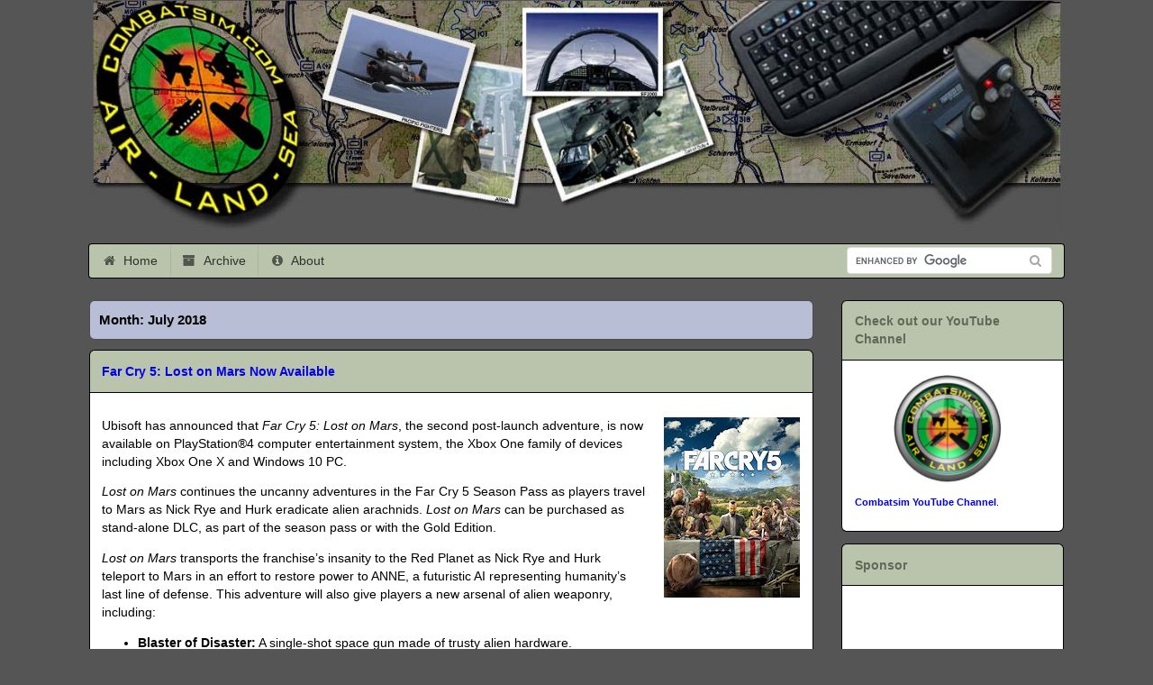

--- FILE ---
content_type: text/html; charset=UTF-8
request_url: https://www.combatsim.com/2018/07/
body_size: 36111
content:
<!DOCTYPE html>
<html lang="en-US">
<head>
<meta charset="UTF-8"><script type="text/javascript">(window.NREUM||(NREUM={})).init={ajax:{deny_list:["bam.nr-data.net"]},feature_flags:["soft_nav"]};(window.NREUM||(NREUM={})).loader_config={licenseKey:"95bf044dbb",applicationID:"8783053",browserID:"8784139"};;/*! For license information please see nr-loader-rum-1.308.0.min.js.LICENSE.txt */
(()=>{var e,t,r={163:(e,t,r)=>{"use strict";r.d(t,{j:()=>E});var n=r(384),i=r(1741);var a=r(2555);r(860).K7.genericEvents;const s="experimental.resources",o="register",c=e=>{if(!e||"string"!=typeof e)return!1;try{document.createDocumentFragment().querySelector(e)}catch{return!1}return!0};var d=r(2614),u=r(944),l=r(8122);const f="[data-nr-mask]",g=e=>(0,l.a)(e,(()=>{const e={feature_flags:[],experimental:{allow_registered_children:!1,resources:!1},mask_selector:"*",block_selector:"[data-nr-block]",mask_input_options:{color:!1,date:!1,"datetime-local":!1,email:!1,month:!1,number:!1,range:!1,search:!1,tel:!1,text:!1,time:!1,url:!1,week:!1,textarea:!1,select:!1,password:!0}};return{ajax:{deny_list:void 0,block_internal:!0,enabled:!0,autoStart:!0},api:{get allow_registered_children(){return e.feature_flags.includes(o)||e.experimental.allow_registered_children},set allow_registered_children(t){e.experimental.allow_registered_children=t},duplicate_registered_data:!1},browser_consent_mode:{enabled:!1},distributed_tracing:{enabled:void 0,exclude_newrelic_header:void 0,cors_use_newrelic_header:void 0,cors_use_tracecontext_headers:void 0,allowed_origins:void 0},get feature_flags(){return e.feature_flags},set feature_flags(t){e.feature_flags=t},generic_events:{enabled:!0,autoStart:!0},harvest:{interval:30},jserrors:{enabled:!0,autoStart:!0},logging:{enabled:!0,autoStart:!0},metrics:{enabled:!0,autoStart:!0},obfuscate:void 0,page_action:{enabled:!0},page_view_event:{enabled:!0,autoStart:!0},page_view_timing:{enabled:!0,autoStart:!0},performance:{capture_marks:!1,capture_measures:!1,capture_detail:!0,resources:{get enabled(){return e.feature_flags.includes(s)||e.experimental.resources},set enabled(t){e.experimental.resources=t},asset_types:[],first_party_domains:[],ignore_newrelic:!0}},privacy:{cookies_enabled:!0},proxy:{assets:void 0,beacon:void 0},session:{expiresMs:d.wk,inactiveMs:d.BB},session_replay:{autoStart:!0,enabled:!1,preload:!1,sampling_rate:10,error_sampling_rate:100,collect_fonts:!1,inline_images:!1,fix_stylesheets:!0,mask_all_inputs:!0,get mask_text_selector(){return e.mask_selector},set mask_text_selector(t){c(t)?e.mask_selector="".concat(t,",").concat(f):""===t||null===t?e.mask_selector=f:(0,u.R)(5,t)},get block_class(){return"nr-block"},get ignore_class(){return"nr-ignore"},get mask_text_class(){return"nr-mask"},get block_selector(){return e.block_selector},set block_selector(t){c(t)?e.block_selector+=",".concat(t):""!==t&&(0,u.R)(6,t)},get mask_input_options(){return e.mask_input_options},set mask_input_options(t){t&&"object"==typeof t?e.mask_input_options={...t,password:!0}:(0,u.R)(7,t)}},session_trace:{enabled:!0,autoStart:!0},soft_navigations:{enabled:!0,autoStart:!0},spa:{enabled:!0,autoStart:!0},ssl:void 0,user_actions:{enabled:!0,elementAttributes:["id","className","tagName","type"]}}})());var p=r(6154),m=r(9324);let h=0;const v={buildEnv:m.F3,distMethod:m.Xs,version:m.xv,originTime:p.WN},b={consented:!1},y={appMetadata:{},get consented(){return this.session?.state?.consent||b.consented},set consented(e){b.consented=e},customTransaction:void 0,denyList:void 0,disabled:!1,harvester:void 0,isolatedBacklog:!1,isRecording:!1,loaderType:void 0,maxBytes:3e4,obfuscator:void 0,onerror:void 0,ptid:void 0,releaseIds:{},session:void 0,timeKeeper:void 0,registeredEntities:[],jsAttributesMetadata:{bytes:0},get harvestCount(){return++h}},_=e=>{const t=(0,l.a)(e,y),r=Object.keys(v).reduce((e,t)=>(e[t]={value:v[t],writable:!1,configurable:!0,enumerable:!0},e),{});return Object.defineProperties(t,r)};var w=r(5701);const x=e=>{const t=e.startsWith("http");e+="/",r.p=t?e:"https://"+e};var R=r(7836),k=r(3241);const A={accountID:void 0,trustKey:void 0,agentID:void 0,licenseKey:void 0,applicationID:void 0,xpid:void 0},S=e=>(0,l.a)(e,A),T=new Set;function E(e,t={},r,s){let{init:o,info:c,loader_config:d,runtime:u={},exposed:l=!0}=t;if(!c){const e=(0,n.pV)();o=e.init,c=e.info,d=e.loader_config}e.init=g(o||{}),e.loader_config=S(d||{}),c.jsAttributes??={},p.bv&&(c.jsAttributes.isWorker=!0),e.info=(0,a.D)(c);const f=e.init,m=[c.beacon,c.errorBeacon];T.has(e.agentIdentifier)||(f.proxy.assets&&(x(f.proxy.assets),m.push(f.proxy.assets)),f.proxy.beacon&&m.push(f.proxy.beacon),e.beacons=[...m],function(e){const t=(0,n.pV)();Object.getOwnPropertyNames(i.W.prototype).forEach(r=>{const n=i.W.prototype[r];if("function"!=typeof n||"constructor"===n)return;let a=t[r];e[r]&&!1!==e.exposed&&"micro-agent"!==e.runtime?.loaderType&&(t[r]=(...t)=>{const n=e[r](...t);return a?a(...t):n})})}(e),(0,n.US)("activatedFeatures",w.B)),u.denyList=[...f.ajax.deny_list||[],...f.ajax.block_internal?m:[]],u.ptid=e.agentIdentifier,u.loaderType=r,e.runtime=_(u),T.has(e.agentIdentifier)||(e.ee=R.ee.get(e.agentIdentifier),e.exposed=l,(0,k.W)({agentIdentifier:e.agentIdentifier,drained:!!w.B?.[e.agentIdentifier],type:"lifecycle",name:"initialize",feature:void 0,data:e.config})),T.add(e.agentIdentifier)}},384:(e,t,r)=>{"use strict";r.d(t,{NT:()=>s,US:()=>u,Zm:()=>o,bQ:()=>d,dV:()=>c,pV:()=>l});var n=r(6154),i=r(1863),a=r(1910);const s={beacon:"bam.nr-data.net",errorBeacon:"bam.nr-data.net"};function o(){return n.gm.NREUM||(n.gm.NREUM={}),void 0===n.gm.newrelic&&(n.gm.newrelic=n.gm.NREUM),n.gm.NREUM}function c(){let e=o();return e.o||(e.o={ST:n.gm.setTimeout,SI:n.gm.setImmediate||n.gm.setInterval,CT:n.gm.clearTimeout,XHR:n.gm.XMLHttpRequest,REQ:n.gm.Request,EV:n.gm.Event,PR:n.gm.Promise,MO:n.gm.MutationObserver,FETCH:n.gm.fetch,WS:n.gm.WebSocket},(0,a.i)(...Object.values(e.o))),e}function d(e,t){let r=o();r.initializedAgents??={},t.initializedAt={ms:(0,i.t)(),date:new Date},r.initializedAgents[e]=t}function u(e,t){o()[e]=t}function l(){return function(){let e=o();const t=e.info||{};e.info={beacon:s.beacon,errorBeacon:s.errorBeacon,...t}}(),function(){let e=o();const t=e.init||{};e.init={...t}}(),c(),function(){let e=o();const t=e.loader_config||{};e.loader_config={...t}}(),o()}},782:(e,t,r)=>{"use strict";r.d(t,{T:()=>n});const n=r(860).K7.pageViewTiming},860:(e,t,r)=>{"use strict";r.d(t,{$J:()=>u,K7:()=>c,P3:()=>d,XX:()=>i,Yy:()=>o,df:()=>a,qY:()=>n,v4:()=>s});const n="events",i="jserrors",a="browser/blobs",s="rum",o="browser/logs",c={ajax:"ajax",genericEvents:"generic_events",jserrors:i,logging:"logging",metrics:"metrics",pageAction:"page_action",pageViewEvent:"page_view_event",pageViewTiming:"page_view_timing",sessionReplay:"session_replay",sessionTrace:"session_trace",softNav:"soft_navigations",spa:"spa"},d={[c.pageViewEvent]:1,[c.pageViewTiming]:2,[c.metrics]:3,[c.jserrors]:4,[c.spa]:5,[c.ajax]:6,[c.sessionTrace]:7,[c.softNav]:8,[c.sessionReplay]:9,[c.logging]:10,[c.genericEvents]:11},u={[c.pageViewEvent]:s,[c.pageViewTiming]:n,[c.ajax]:n,[c.spa]:n,[c.softNav]:n,[c.metrics]:i,[c.jserrors]:i,[c.sessionTrace]:a,[c.sessionReplay]:a,[c.logging]:o,[c.genericEvents]:"ins"}},944:(e,t,r)=>{"use strict";r.d(t,{R:()=>i});var n=r(3241);function i(e,t){"function"==typeof console.debug&&(console.debug("New Relic Warning: https://github.com/newrelic/newrelic-browser-agent/blob/main/docs/warning-codes.md#".concat(e),t),(0,n.W)({agentIdentifier:null,drained:null,type:"data",name:"warn",feature:"warn",data:{code:e,secondary:t}}))}},1687:(e,t,r)=>{"use strict";r.d(t,{Ak:()=>d,Ze:()=>f,x3:()=>u});var n=r(3241),i=r(7836),a=r(3606),s=r(860),o=r(2646);const c={};function d(e,t){const r={staged:!1,priority:s.P3[t]||0};l(e),c[e].get(t)||c[e].set(t,r)}function u(e,t){e&&c[e]&&(c[e].get(t)&&c[e].delete(t),p(e,t,!1),c[e].size&&g(e))}function l(e){if(!e)throw new Error("agentIdentifier required");c[e]||(c[e]=new Map)}function f(e="",t="feature",r=!1){if(l(e),!e||!c[e].get(t)||r)return p(e,t);c[e].get(t).staged=!0,g(e)}function g(e){const t=Array.from(c[e]);t.every(([e,t])=>t.staged)&&(t.sort((e,t)=>e[1].priority-t[1].priority),t.forEach(([t])=>{c[e].delete(t),p(e,t)}))}function p(e,t,r=!0){const s=e?i.ee.get(e):i.ee,c=a.i.handlers;if(!s.aborted&&s.backlog&&c){if((0,n.W)({agentIdentifier:e,type:"lifecycle",name:"drain",feature:t}),r){const e=s.backlog[t],r=c[t];if(r){for(let t=0;e&&t<e.length;++t)m(e[t],r);Object.entries(r).forEach(([e,t])=>{Object.values(t||{}).forEach(t=>{t[0]?.on&&t[0]?.context()instanceof o.y&&t[0].on(e,t[1])})})}}s.isolatedBacklog||delete c[t],s.backlog[t]=null,s.emit("drain-"+t,[])}}function m(e,t){var r=e[1];Object.values(t[r]||{}).forEach(t=>{var r=e[0];if(t[0]===r){var n=t[1],i=e[3],a=e[2];n.apply(i,a)}})}},1738:(e,t,r)=>{"use strict";r.d(t,{U:()=>g,Y:()=>f});var n=r(3241),i=r(9908),a=r(1863),s=r(944),o=r(5701),c=r(3969),d=r(8362),u=r(860),l=r(4261);function f(e,t,r,a){const f=a||r;!f||f[e]&&f[e]!==d.d.prototype[e]||(f[e]=function(){(0,i.p)(c.xV,["API/"+e+"/called"],void 0,u.K7.metrics,r.ee),(0,n.W)({agentIdentifier:r.agentIdentifier,drained:!!o.B?.[r.agentIdentifier],type:"data",name:"api",feature:l.Pl+e,data:{}});try{return t.apply(this,arguments)}catch(e){(0,s.R)(23,e)}})}function g(e,t,r,n,s){const o=e.info;null===r?delete o.jsAttributes[t]:o.jsAttributes[t]=r,(s||null===r)&&(0,i.p)(l.Pl+n,[(0,a.t)(),t,r],void 0,"session",e.ee)}},1741:(e,t,r)=>{"use strict";r.d(t,{W:()=>a});var n=r(944),i=r(4261);class a{#e(e,...t){if(this[e]!==a.prototype[e])return this[e](...t);(0,n.R)(35,e)}addPageAction(e,t){return this.#e(i.hG,e,t)}register(e){return this.#e(i.eY,e)}recordCustomEvent(e,t){return this.#e(i.fF,e,t)}setPageViewName(e,t){return this.#e(i.Fw,e,t)}setCustomAttribute(e,t,r){return this.#e(i.cD,e,t,r)}noticeError(e,t){return this.#e(i.o5,e,t)}setUserId(e,t=!1){return this.#e(i.Dl,e,t)}setApplicationVersion(e){return this.#e(i.nb,e)}setErrorHandler(e){return this.#e(i.bt,e)}addRelease(e,t){return this.#e(i.k6,e,t)}log(e,t){return this.#e(i.$9,e,t)}start(){return this.#e(i.d3)}finished(e){return this.#e(i.BL,e)}recordReplay(){return this.#e(i.CH)}pauseReplay(){return this.#e(i.Tb)}addToTrace(e){return this.#e(i.U2,e)}setCurrentRouteName(e){return this.#e(i.PA,e)}interaction(e){return this.#e(i.dT,e)}wrapLogger(e,t,r){return this.#e(i.Wb,e,t,r)}measure(e,t){return this.#e(i.V1,e,t)}consent(e){return this.#e(i.Pv,e)}}},1863:(e,t,r)=>{"use strict";function n(){return Math.floor(performance.now())}r.d(t,{t:()=>n})},1910:(e,t,r)=>{"use strict";r.d(t,{i:()=>a});var n=r(944);const i=new Map;function a(...e){return e.every(e=>{if(i.has(e))return i.get(e);const t="function"==typeof e?e.toString():"",r=t.includes("[native code]"),a=t.includes("nrWrapper");return r||a||(0,n.R)(64,e?.name||t),i.set(e,r),r})}},2555:(e,t,r)=>{"use strict";r.d(t,{D:()=>o,f:()=>s});var n=r(384),i=r(8122);const a={beacon:n.NT.beacon,errorBeacon:n.NT.errorBeacon,licenseKey:void 0,applicationID:void 0,sa:void 0,queueTime:void 0,applicationTime:void 0,ttGuid:void 0,user:void 0,account:void 0,product:void 0,extra:void 0,jsAttributes:{},userAttributes:void 0,atts:void 0,transactionName:void 0,tNamePlain:void 0};function s(e){try{return!!e.licenseKey&&!!e.errorBeacon&&!!e.applicationID}catch(e){return!1}}const o=e=>(0,i.a)(e,a)},2614:(e,t,r)=>{"use strict";r.d(t,{BB:()=>s,H3:()=>n,g:()=>d,iL:()=>c,tS:()=>o,uh:()=>i,wk:()=>a});const n="NRBA",i="SESSION",a=144e5,s=18e5,o={STARTED:"session-started",PAUSE:"session-pause",RESET:"session-reset",RESUME:"session-resume",UPDATE:"session-update"},c={SAME_TAB:"same-tab",CROSS_TAB:"cross-tab"},d={OFF:0,FULL:1,ERROR:2}},2646:(e,t,r)=>{"use strict";r.d(t,{y:()=>n});class n{constructor(e){this.contextId=e}}},2843:(e,t,r)=>{"use strict";r.d(t,{G:()=>a,u:()=>i});var n=r(3878);function i(e,t=!1,r,i){(0,n.DD)("visibilitychange",function(){if(t)return void("hidden"===document.visibilityState&&e());e(document.visibilityState)},r,i)}function a(e,t,r){(0,n.sp)("pagehide",e,t,r)}},3241:(e,t,r)=>{"use strict";r.d(t,{W:()=>a});var n=r(6154);const i="newrelic";function a(e={}){try{n.gm.dispatchEvent(new CustomEvent(i,{detail:e}))}catch(e){}}},3606:(e,t,r)=>{"use strict";r.d(t,{i:()=>a});var n=r(9908);a.on=s;var i=a.handlers={};function a(e,t,r,a){s(a||n.d,i,e,t,r)}function s(e,t,r,i,a){a||(a="feature"),e||(e=n.d);var s=t[a]=t[a]||{};(s[r]=s[r]||[]).push([e,i])}},3878:(e,t,r)=>{"use strict";function n(e,t){return{capture:e,passive:!1,signal:t}}function i(e,t,r=!1,i){window.addEventListener(e,t,n(r,i))}function a(e,t,r=!1,i){document.addEventListener(e,t,n(r,i))}r.d(t,{DD:()=>a,jT:()=>n,sp:()=>i})},3969:(e,t,r)=>{"use strict";r.d(t,{TZ:()=>n,XG:()=>o,rs:()=>i,xV:()=>s,z_:()=>a});const n=r(860).K7.metrics,i="sm",a="cm",s="storeSupportabilityMetrics",o="storeEventMetrics"},4234:(e,t,r)=>{"use strict";r.d(t,{W:()=>a});var n=r(7836),i=r(1687);class a{constructor(e,t){this.agentIdentifier=e,this.ee=n.ee.get(e),this.featureName=t,this.blocked=!1}deregisterDrain(){(0,i.x3)(this.agentIdentifier,this.featureName)}}},4261:(e,t,r)=>{"use strict";r.d(t,{$9:()=>d,BL:()=>o,CH:()=>g,Dl:()=>_,Fw:()=>y,PA:()=>h,Pl:()=>n,Pv:()=>k,Tb:()=>l,U2:()=>a,V1:()=>R,Wb:()=>x,bt:()=>b,cD:()=>v,d3:()=>w,dT:()=>c,eY:()=>p,fF:()=>f,hG:()=>i,k6:()=>s,nb:()=>m,o5:()=>u});const n="api-",i="addPageAction",a="addToTrace",s="addRelease",o="finished",c="interaction",d="log",u="noticeError",l="pauseReplay",f="recordCustomEvent",g="recordReplay",p="register",m="setApplicationVersion",h="setCurrentRouteName",v="setCustomAttribute",b="setErrorHandler",y="setPageViewName",_="setUserId",w="start",x="wrapLogger",R="measure",k="consent"},5289:(e,t,r)=>{"use strict";r.d(t,{GG:()=>s,Qr:()=>c,sB:()=>o});var n=r(3878),i=r(6389);function a(){return"undefined"==typeof document||"complete"===document.readyState}function s(e,t){if(a())return e();const r=(0,i.J)(e),s=setInterval(()=>{a()&&(clearInterval(s),r())},500);(0,n.sp)("load",r,t)}function o(e){if(a())return e();(0,n.DD)("DOMContentLoaded",e)}function c(e){if(a())return e();(0,n.sp)("popstate",e)}},5607:(e,t,r)=>{"use strict";r.d(t,{W:()=>n});const n=(0,r(9566).bz)()},5701:(e,t,r)=>{"use strict";r.d(t,{B:()=>a,t:()=>s});var n=r(3241);const i=new Set,a={};function s(e,t){const r=t.agentIdentifier;a[r]??={},e&&"object"==typeof e&&(i.has(r)||(t.ee.emit("rumresp",[e]),a[r]=e,i.add(r),(0,n.W)({agentIdentifier:r,loaded:!0,drained:!0,type:"lifecycle",name:"load",feature:void 0,data:e})))}},6154:(e,t,r)=>{"use strict";r.d(t,{OF:()=>c,RI:()=>i,WN:()=>u,bv:()=>a,eN:()=>l,gm:()=>s,mw:()=>o,sb:()=>d});var n=r(1863);const i="undefined"!=typeof window&&!!window.document,a="undefined"!=typeof WorkerGlobalScope&&("undefined"!=typeof self&&self instanceof WorkerGlobalScope&&self.navigator instanceof WorkerNavigator||"undefined"!=typeof globalThis&&globalThis instanceof WorkerGlobalScope&&globalThis.navigator instanceof WorkerNavigator),s=i?window:"undefined"!=typeof WorkerGlobalScope&&("undefined"!=typeof self&&self instanceof WorkerGlobalScope&&self||"undefined"!=typeof globalThis&&globalThis instanceof WorkerGlobalScope&&globalThis),o=Boolean("hidden"===s?.document?.visibilityState),c=/iPad|iPhone|iPod/.test(s.navigator?.userAgent),d=c&&"undefined"==typeof SharedWorker,u=((()=>{const e=s.navigator?.userAgent?.match(/Firefox[/\s](\d+\.\d+)/);Array.isArray(e)&&e.length>=2&&e[1]})(),Date.now()-(0,n.t)()),l=()=>"undefined"!=typeof PerformanceNavigationTiming&&s?.performance?.getEntriesByType("navigation")?.[0]?.responseStart},6389:(e,t,r)=>{"use strict";function n(e,t=500,r={}){const n=r?.leading||!1;let i;return(...r)=>{n&&void 0===i&&(e.apply(this,r),i=setTimeout(()=>{i=clearTimeout(i)},t)),n||(clearTimeout(i),i=setTimeout(()=>{e.apply(this,r)},t))}}function i(e){let t=!1;return(...r)=>{t||(t=!0,e.apply(this,r))}}r.d(t,{J:()=>i,s:()=>n})},6630:(e,t,r)=>{"use strict";r.d(t,{T:()=>n});const n=r(860).K7.pageViewEvent},7699:(e,t,r)=>{"use strict";r.d(t,{It:()=>a,KC:()=>o,No:()=>i,qh:()=>s});var n=r(860);const i=16e3,a=1e6,s="SESSION_ERROR",o={[n.K7.logging]:!0,[n.K7.genericEvents]:!1,[n.K7.jserrors]:!1,[n.K7.ajax]:!1}},7836:(e,t,r)=>{"use strict";r.d(t,{P:()=>o,ee:()=>c});var n=r(384),i=r(8990),a=r(2646),s=r(5607);const o="nr@context:".concat(s.W),c=function e(t,r){var n={},s={},u={},l=!1;try{l=16===r.length&&d.initializedAgents?.[r]?.runtime.isolatedBacklog}catch(e){}var f={on:p,addEventListener:p,removeEventListener:function(e,t){var r=n[e];if(!r)return;for(var i=0;i<r.length;i++)r[i]===t&&r.splice(i,1)},emit:function(e,r,n,i,a){!1!==a&&(a=!0);if(c.aborted&&!i)return;t&&a&&t.emit(e,r,n);var o=g(n);m(e).forEach(e=>{e.apply(o,r)});var d=v()[s[e]];d&&d.push([f,e,r,o]);return o},get:h,listeners:m,context:g,buffer:function(e,t){const r=v();if(t=t||"feature",f.aborted)return;Object.entries(e||{}).forEach(([e,n])=>{s[n]=t,t in r||(r[t]=[])})},abort:function(){f._aborted=!0,Object.keys(f.backlog).forEach(e=>{delete f.backlog[e]})},isBuffering:function(e){return!!v()[s[e]]},debugId:r,backlog:l?{}:t&&"object"==typeof t.backlog?t.backlog:{},isolatedBacklog:l};return Object.defineProperty(f,"aborted",{get:()=>{let e=f._aborted||!1;return e||(t&&(e=t.aborted),e)}}),f;function g(e){return e&&e instanceof a.y?e:e?(0,i.I)(e,o,()=>new a.y(o)):new a.y(o)}function p(e,t){n[e]=m(e).concat(t)}function m(e){return n[e]||[]}function h(t){return u[t]=u[t]||e(f,t)}function v(){return f.backlog}}(void 0,"globalEE"),d=(0,n.Zm)();d.ee||(d.ee=c)},8122:(e,t,r)=>{"use strict";r.d(t,{a:()=>i});var n=r(944);function i(e,t){try{if(!e||"object"!=typeof e)return(0,n.R)(3);if(!t||"object"!=typeof t)return(0,n.R)(4);const r=Object.create(Object.getPrototypeOf(t),Object.getOwnPropertyDescriptors(t)),a=0===Object.keys(r).length?e:r;for(let s in a)if(void 0!==e[s])try{if(null===e[s]){r[s]=null;continue}Array.isArray(e[s])&&Array.isArray(t[s])?r[s]=Array.from(new Set([...e[s],...t[s]])):"object"==typeof e[s]&&"object"==typeof t[s]?r[s]=i(e[s],t[s]):r[s]=e[s]}catch(e){r[s]||(0,n.R)(1,e)}return r}catch(e){(0,n.R)(2,e)}}},8362:(e,t,r)=>{"use strict";r.d(t,{d:()=>a});var n=r(9566),i=r(1741);class a extends i.W{agentIdentifier=(0,n.LA)(16)}},8374:(e,t,r)=>{r.nc=(()=>{try{return document?.currentScript?.nonce}catch(e){}return""})()},8990:(e,t,r)=>{"use strict";r.d(t,{I:()=>i});var n=Object.prototype.hasOwnProperty;function i(e,t,r){if(n.call(e,t))return e[t];var i=r();if(Object.defineProperty&&Object.keys)try{return Object.defineProperty(e,t,{value:i,writable:!0,enumerable:!1}),i}catch(e){}return e[t]=i,i}},9324:(e,t,r)=>{"use strict";r.d(t,{F3:()=>i,Xs:()=>a,xv:()=>n});const n="1.308.0",i="PROD",a="CDN"},9566:(e,t,r)=>{"use strict";r.d(t,{LA:()=>o,bz:()=>s});var n=r(6154);const i="xxxxxxxx-xxxx-4xxx-yxxx-xxxxxxxxxxxx";function a(e,t){return e?15&e[t]:16*Math.random()|0}function s(){const e=n.gm?.crypto||n.gm?.msCrypto;let t,r=0;return e&&e.getRandomValues&&(t=e.getRandomValues(new Uint8Array(30))),i.split("").map(e=>"x"===e?a(t,r++).toString(16):"y"===e?(3&a()|8).toString(16):e).join("")}function o(e){const t=n.gm?.crypto||n.gm?.msCrypto;let r,i=0;t&&t.getRandomValues&&(r=t.getRandomValues(new Uint8Array(e)));const s=[];for(var o=0;o<e;o++)s.push(a(r,i++).toString(16));return s.join("")}},9908:(e,t,r)=>{"use strict";r.d(t,{d:()=>n,p:()=>i});var n=r(7836).ee.get("handle");function i(e,t,r,i,a){a?(a.buffer([e],i),a.emit(e,t,r)):(n.buffer([e],i),n.emit(e,t,r))}}},n={};function i(e){var t=n[e];if(void 0!==t)return t.exports;var a=n[e]={exports:{}};return r[e](a,a.exports,i),a.exports}i.m=r,i.d=(e,t)=>{for(var r in t)i.o(t,r)&&!i.o(e,r)&&Object.defineProperty(e,r,{enumerable:!0,get:t[r]})},i.f={},i.e=e=>Promise.all(Object.keys(i.f).reduce((t,r)=>(i.f[r](e,t),t),[])),i.u=e=>"nr-rum-1.308.0.min.js",i.o=(e,t)=>Object.prototype.hasOwnProperty.call(e,t),e={},t="NRBA-1.308.0.PROD:",i.l=(r,n,a,s)=>{if(e[r])e[r].push(n);else{var o,c;if(void 0!==a)for(var d=document.getElementsByTagName("script"),u=0;u<d.length;u++){var l=d[u];if(l.getAttribute("src")==r||l.getAttribute("data-webpack")==t+a){o=l;break}}if(!o){c=!0;var f={296:"sha512-+MIMDsOcckGXa1EdWHqFNv7P+JUkd5kQwCBr3KE6uCvnsBNUrdSt4a/3/L4j4TxtnaMNjHpza2/erNQbpacJQA=="};(o=document.createElement("script")).charset="utf-8",i.nc&&o.setAttribute("nonce",i.nc),o.setAttribute("data-webpack",t+a),o.src=r,0!==o.src.indexOf(window.location.origin+"/")&&(o.crossOrigin="anonymous"),f[s]&&(o.integrity=f[s])}e[r]=[n];var g=(t,n)=>{o.onerror=o.onload=null,clearTimeout(p);var i=e[r];if(delete e[r],o.parentNode&&o.parentNode.removeChild(o),i&&i.forEach(e=>e(n)),t)return t(n)},p=setTimeout(g.bind(null,void 0,{type:"timeout",target:o}),12e4);o.onerror=g.bind(null,o.onerror),o.onload=g.bind(null,o.onload),c&&document.head.appendChild(o)}},i.r=e=>{"undefined"!=typeof Symbol&&Symbol.toStringTag&&Object.defineProperty(e,Symbol.toStringTag,{value:"Module"}),Object.defineProperty(e,"__esModule",{value:!0})},i.p="https://js-agent.newrelic.com/",(()=>{var e={374:0,840:0};i.f.j=(t,r)=>{var n=i.o(e,t)?e[t]:void 0;if(0!==n)if(n)r.push(n[2]);else{var a=new Promise((r,i)=>n=e[t]=[r,i]);r.push(n[2]=a);var s=i.p+i.u(t),o=new Error;i.l(s,r=>{if(i.o(e,t)&&(0!==(n=e[t])&&(e[t]=void 0),n)){var a=r&&("load"===r.type?"missing":r.type),s=r&&r.target&&r.target.src;o.message="Loading chunk "+t+" failed: ("+a+": "+s+")",o.name="ChunkLoadError",o.type=a,o.request=s,n[1](o)}},"chunk-"+t,t)}};var t=(t,r)=>{var n,a,[s,o,c]=r,d=0;if(s.some(t=>0!==e[t])){for(n in o)i.o(o,n)&&(i.m[n]=o[n]);if(c)c(i)}for(t&&t(r);d<s.length;d++)a=s[d],i.o(e,a)&&e[a]&&e[a][0](),e[a]=0},r=self["webpackChunk:NRBA-1.308.0.PROD"]=self["webpackChunk:NRBA-1.308.0.PROD"]||[];r.forEach(t.bind(null,0)),r.push=t.bind(null,r.push.bind(r))})(),(()=>{"use strict";i(8374);var e=i(8362),t=i(860);const r=Object.values(t.K7);var n=i(163);var a=i(9908),s=i(1863),o=i(4261),c=i(1738);var d=i(1687),u=i(4234),l=i(5289),f=i(6154),g=i(944),p=i(384);const m=e=>f.RI&&!0===e?.privacy.cookies_enabled;function h(e){return!!(0,p.dV)().o.MO&&m(e)&&!0===e?.session_trace.enabled}var v=i(6389),b=i(7699);class y extends u.W{constructor(e,t){super(e.agentIdentifier,t),this.agentRef=e,this.abortHandler=void 0,this.featAggregate=void 0,this.loadedSuccessfully=void 0,this.onAggregateImported=new Promise(e=>{this.loadedSuccessfully=e}),this.deferred=Promise.resolve(),!1===e.init[this.featureName].autoStart?this.deferred=new Promise((t,r)=>{this.ee.on("manual-start-all",(0,v.J)(()=>{(0,d.Ak)(e.agentIdentifier,this.featureName),t()}))}):(0,d.Ak)(e.agentIdentifier,t)}importAggregator(e,t,r={}){if(this.featAggregate)return;const n=async()=>{let n;await this.deferred;try{if(m(e.init)){const{setupAgentSession:t}=await i.e(296).then(i.bind(i,3305));n=t(e)}}catch(e){(0,g.R)(20,e),this.ee.emit("internal-error",[e]),(0,a.p)(b.qh,[e],void 0,this.featureName,this.ee)}try{if(!this.#t(this.featureName,n,e.init))return(0,d.Ze)(this.agentIdentifier,this.featureName),void this.loadedSuccessfully(!1);const{Aggregate:i}=await t();this.featAggregate=new i(e,r),e.runtime.harvester.initializedAggregates.push(this.featAggregate),this.loadedSuccessfully(!0)}catch(e){(0,g.R)(34,e),this.abortHandler?.(),(0,d.Ze)(this.agentIdentifier,this.featureName,!0),this.loadedSuccessfully(!1),this.ee&&this.ee.abort()}};f.RI?(0,l.GG)(()=>n(),!0):n()}#t(e,r,n){if(this.blocked)return!1;switch(e){case t.K7.sessionReplay:return h(n)&&!!r;case t.K7.sessionTrace:return!!r;default:return!0}}}var _=i(6630),w=i(2614),x=i(3241);class R extends y{static featureName=_.T;constructor(e){var t;super(e,_.T),this.setupInspectionEvents(e.agentIdentifier),t=e,(0,c.Y)(o.Fw,function(e,r){"string"==typeof e&&("/"!==e.charAt(0)&&(e="/"+e),t.runtime.customTransaction=(r||"http://custom.transaction")+e,(0,a.p)(o.Pl+o.Fw,[(0,s.t)()],void 0,void 0,t.ee))},t),this.importAggregator(e,()=>i.e(296).then(i.bind(i,3943)))}setupInspectionEvents(e){const t=(t,r)=>{t&&(0,x.W)({agentIdentifier:e,timeStamp:t.timeStamp,loaded:"complete"===t.target.readyState,type:"window",name:r,data:t.target.location+""})};(0,l.sB)(e=>{t(e,"DOMContentLoaded")}),(0,l.GG)(e=>{t(e,"load")}),(0,l.Qr)(e=>{t(e,"navigate")}),this.ee.on(w.tS.UPDATE,(t,r)=>{(0,x.W)({agentIdentifier:e,type:"lifecycle",name:"session",data:r})})}}class k extends e.d{constructor(e){var t;(super(),f.gm)?(this.features={},(0,p.bQ)(this.agentIdentifier,this),this.desiredFeatures=new Set(e.features||[]),this.desiredFeatures.add(R),(0,n.j)(this,e,e.loaderType||"agent"),t=this,(0,c.Y)(o.cD,function(e,r,n=!1){if("string"==typeof e){if(["string","number","boolean"].includes(typeof r)||null===r)return(0,c.U)(t,e,r,o.cD,n);(0,g.R)(40,typeof r)}else(0,g.R)(39,typeof e)},t),function(e){(0,c.Y)(o.Dl,function(t,r=!1){if("string"!=typeof t&&null!==t)return void(0,g.R)(41,typeof t);const n=e.info.jsAttributes["enduser.id"];r&&null!=n&&n!==t?(0,a.p)(o.Pl+"setUserIdAndResetSession",[t],void 0,"session",e.ee):(0,c.U)(e,"enduser.id",t,o.Dl,!0)},e)}(this),function(e){(0,c.Y)(o.nb,function(t){if("string"==typeof t||null===t)return(0,c.U)(e,"application.version",t,o.nb,!1);(0,g.R)(42,typeof t)},e)}(this),function(e){(0,c.Y)(o.d3,function(){e.ee.emit("manual-start-all")},e)}(this),function(e){(0,c.Y)(o.Pv,function(t=!0){if("boolean"==typeof t){if((0,a.p)(o.Pl+o.Pv,[t],void 0,"session",e.ee),e.runtime.consented=t,t){const t=e.features.page_view_event;t.onAggregateImported.then(e=>{const r=t.featAggregate;e&&!r.sentRum&&r.sendRum()})}}else(0,g.R)(65,typeof t)},e)}(this),this.run()):(0,g.R)(21)}get config(){return{info:this.info,init:this.init,loader_config:this.loader_config,runtime:this.runtime}}get api(){return this}run(){try{const e=function(e){const t={};return r.forEach(r=>{t[r]=!!e[r]?.enabled}),t}(this.init),n=[...this.desiredFeatures];n.sort((e,r)=>t.P3[e.featureName]-t.P3[r.featureName]),n.forEach(r=>{if(!e[r.featureName]&&r.featureName!==t.K7.pageViewEvent)return;if(r.featureName===t.K7.spa)return void(0,g.R)(67);const n=function(e){switch(e){case t.K7.ajax:return[t.K7.jserrors];case t.K7.sessionTrace:return[t.K7.ajax,t.K7.pageViewEvent];case t.K7.sessionReplay:return[t.K7.sessionTrace];case t.K7.pageViewTiming:return[t.K7.pageViewEvent];default:return[]}}(r.featureName).filter(e=>!(e in this.features));n.length>0&&(0,g.R)(36,{targetFeature:r.featureName,missingDependencies:n}),this.features[r.featureName]=new r(this)})}catch(e){(0,g.R)(22,e);for(const e in this.features)this.features[e].abortHandler?.();const t=(0,p.Zm)();delete t.initializedAgents[this.agentIdentifier]?.features,delete this.sharedAggregator;return t.ee.get(this.agentIdentifier).abort(),!1}}}var A=i(2843),S=i(782);class T extends y{static featureName=S.T;constructor(e){super(e,S.T),f.RI&&((0,A.u)(()=>(0,a.p)("docHidden",[(0,s.t)()],void 0,S.T,this.ee),!0),(0,A.G)(()=>(0,a.p)("winPagehide",[(0,s.t)()],void 0,S.T,this.ee)),this.importAggregator(e,()=>i.e(296).then(i.bind(i,2117))))}}var E=i(3969);class I extends y{static featureName=E.TZ;constructor(e){super(e,E.TZ),f.RI&&document.addEventListener("securitypolicyviolation",e=>{(0,a.p)(E.xV,["Generic/CSPViolation/Detected"],void 0,this.featureName,this.ee)}),this.importAggregator(e,()=>i.e(296).then(i.bind(i,9623)))}}new k({features:[R,T,I],loaderType:"lite"})})()})();</script>
<meta name="viewport" content="width=device-width, initial-scale=1">
<title>July | 2018 | COMBATSIM.COM</title>
<link rel="profile" href="https://gmpg.org/xfn/11">
<link rel="pingback" href="https://www.combatsim.com/xmlrpc.php">
<meta name="google-site-verification" content="_sqWdfNIOIdCDXceqUXKjy4p1v5wOk0YQwfZZ7QP0YI" />
<link rel="alternate" type="application/rss+xml" title="COMBATSIM.COM &raquo; Feed" href="https://www.combatsim.com/feed/" />
<link rel="alternate" type="application/rss+xml" title="COMBATSIM.COM &raquo; Comments Feed" href="https://www.combatsim.com/comments/feed/" />
<link rel='stylesheet' id='semantic-ui-css' href="https://www.combatsim.com/wp-content/themes/semantic2/assets/semantic-ui/css/semantic.min.css?ver=3.9.1" type='text/css' media='all' />
<link rel='stylesheet' id='semantic-ui-csim-css' href="https://www.combatsim.com/wp-content/themes/semantic2/assets/semantic-ui/css/csim-2.css?ver=3.9.1" type='text/css' media='all' />
<script type='text/javascript' src="https://www.combatsim.com/wp-content/themes/semantic2/assets/jquery-1.8.2.min.js?ver=3.9.1"></script>
<script type='text/javascript' src="https://www.combatsim.com/wp-content/themes/semantic2/assets/semantic-ui/javascript/semantic.min.js?ver=3.9.1"></script>
<link rel="EditURI" type="application/rsd+xml" title="RSD" href="https://www.combatsim.com/xmlrpc.php?rsd" />
<link rel="wlwmanifest" type="application/wlwmanifest+xml" href="https://www.combatsim.com/wp-includes/wlwmanifest.xml" /> 
<meta name="generator" content="WordPress 3.9.1" />
	<style type="text/css">.recentcomments a{display:inline !important;padding:0 !important;margin:0 !important;}</style>
</head>

<body class="archive date group-blog">

<div class="page ui grid">
	<!-- header image -->
	<div class="row">
		<a href="/" class="ui image">
							<a href="https://www.combatsim.com/" class="ui image" rel="home">
				<img src="https://www.combatsim.com/wp-content/uploads/2015/05/cropped-csim-header.jpg" width="1263" height="299" alt="">
				</a>
				</div>
	<!-- end header image -->
</div>

<div id="page" class="hfeed site ui grid">

	    <div class="one wide column">&nbsp;</div>
    <div class="fourteen wide column">
<!-- dhedit horizontal nav -->
	<div class="row">
				<div class="ui small csim-menu-green menu">
					<a class="item" href="/">
						<i class="home icon"></i> Home
					</a>
					<a class="item" href="/archive2">
						<i class="archive icon"></i> Archive
					</a>
					<a class="item" href="/about/">
						<i class="info icon"></i> About
					</a>
                                        <div class="right menu">
                                                <div class="item">
                                                        <div class="ui icon input">
                                                                <form action="https://www.combatsim.com/search/sresults.htm" id="cse-search-box" style="margin-bottom: 0px">

                                                                    <input type="hidden" name="cx" value="partner-pub-1912437841717977:divnr21y54l" >
                                                                    <input type="hidden" name="cof" value="FORID:9" >
                                                                    <input type="hidden" name="ie" value="ISO-8859-1" >
                                                                    <input type="text" name="q" >
                                                                    <input type="hidden" name="sa" >

                                                                </form>
                                                                <script type="text/javascript" src="https://www.google.com/cse/brand?form=cse-search-box&amp;lang=en"></script>
								<i class="search link icon"></i>
                                                        </div>
                                                </div>
                                        </div>
                                </div>
                        </div><!--/ dhedit horizontal nav -->


	<div id="content" class="ui stackable grid">

	<section id="primary" class="content-area ui twelve wide column">
		<main id="main" class="site-main" role="main">

		
			
				<div class="ui stackable segment newsSource">
					<h1>
					Month: <span>July 2018</span>				</h1>
							</div><!-- .page-header -->

						
				<div class="ui top attached segment newsTitle">
	<!-- <article id="-6978" class="post-6978 post type-post status-publish format-standard hentry category-far-cry-5 category-first-person-shooters"> -->
		<a href="https://www.combatsim.com/2018/07/far-cry-5-lost-on-mars-now-available.htm/" rel="bookmark">Far Cry 5: Lost on Mars Now Available</a>

</div>
		<div class="ui attached segment newsContent">	
	<div class="entry-content222">
		<p><img class="alignright size-full wp-image-5322" src="https://www.combatsim.com/wp-content/uploads/2017/05/far-cry-5.jpg" alt="far-cry-5" width="151" height="200" />Ubisoft has announced that <em>Far Cry 5: Lost on Mars</em>, the second post-launch adventure, is now available on PlayStation®4 computer entertainment system, the Xbox One family of devices including Xbox One X and Windows 10 PC.</p>
<p><em>Lost on Mars</em> continues the uncanny adventures in the Far Cry 5 Season Pass as players travel to Mars as Nick Rye and Hurk eradicate alien arachnids. <em>Lost on Mars</em> can be purchased as stand-alone DLC, as part of the season pass or with the Gold Edition.</p>
<p><em>Lost on Mars</em> transports the franchise’s insanity to the Red Planet as Nick Rye and Hurk teleport to Mars in an effort to restore power to ANNE, a futuristic AI representing humanity’s last line of defense. This adventure will also give players a new arsenal of alien weaponry, including:</p>
<ul>
<li><strong>Blaster of Disaster:</strong> A single-shot space gun made of trusty alien hardware.</li>
<li><strong>Hellfire:</strong> Fires 15 bouncing laser balls, inflicting serious damage.</li>
<li><strong>Morphinator:</strong> Harness the power of science to turn predators into prey – with an explosive twist.</li>
<li><strong>Space Jets:</strong> Defy gravity and blast across Mars in an entirely new way to navigate extraterrestrial terrain.</li>
</ul>
<p>In addition, all <em>Far Cry 5</em> players can access new Mars-themed assets in Far Cry Arcade, available now. Map builders will be able to integrate these assets into their existing maps or create new sci-fi-themed maps.</p>
<p>Ubisoft also released the <em>Far Cry 5: Lost on Mars</em> soundtrack , a funky, sci-fi, 70s-inspired spaghetti western track list created and performed by film composer Anthony Marinelli. Marinelli used his original vintage analog synthesizers from iconic films Young Guns, Starman, War Games and Michael Jackson’s Thriller, as well as sci-fi orchestra riffs, baritone guitar, banjo, dobro, wah guitar and funky bass lines to get players grooving with the spiders on Mars. The soundtrack is available <a href="https://IDOL.lnk.to/FarCry5_Lost_On_Mars">HERE</a>.</p>
<p>The <em>Far Cry 5: Lost On Mars</em> Launch Trailer is available for viewing <a href="https://youtu.be/ab9erTTPfu8">HERE</a>.</p>
<p>For more information about <em>Far Cry 5</em>, please visit <a href="https://far-cry.ubisoft.com/game/en-us/home/">farcry.com</a>.</p>
			</div>
	</div><!-- .entry-content -->
	
	<div class="ui bottom attached segment postedBy">
					
			<i class="folder open outline icon"></i><a href="https://www.combatsim.com/topics/first-person-shooters/far-cry-5/" title="View all posts in Far Cry 5" rel="category tag"class="ui small black label" >Far Cry 5</a> <a href="https://www.combatsim.com/topics/first-person-shooters/" title="View all posts in First-Person Shooters" rel="category tag"class="ui small black label" >First-Person Shooters</a>
			
			| <i class="icon orange user"></i><a class="url fn n" href="https://www.combatsim.com/author/donster/">Donster</a> | <i class="icon calendar"></i><time class="entry-date published" datetime="2018-07-18T19:59:01+00:00">July 18, 2018</time>
				

										| <i class="tags icon"></i>					

	
<!-- </article> --><!-- #post-## -->
</div>

			
				<div class="ui top attached segment newsTitle">
	<!-- <article id="-6976" class="post-6976 post type-post status-publish format-standard hentry category-panzer-strategy category-strategy-and-wargaming"> -->
		<a href="https://www.combatsim.com/2018/07/panzer-strategy-the-war-begins-on-september-1.htm/" rel="bookmark">Panzer Strategy: The War Begins on September 1</a>

</div>
		<div class="ui attached segment newsContent">	
	<div class="entry-content222">
		<p><strong><img class="alignright size-full wp-image-6805" src="https://www.combatsim.com/wp-content/uploads/2018/05/panzer-strategy.jpg" alt="panzer-strategy" width="200" height="115" />Take a look at the new gameplay video!</strong></p>
<p>Starni Games studio is excited to announce that its hardcore wargame <em>Panzer Strategy</em>, currently available on <a href="http://store.steampowered.com/app/769950/Panzer_Strategy/">Steam Early Access</a>, is getting a full release on PC on September 1 – on the day World War II began. To celebrate the announcement Starni Games is releasing a new <a href="https://youtu.be/IR9RladpUnI">gameplay walkthrough video</a> where you’ll have a look at the forth game scenario – “The Battle of France”.</p>
<p>Panzer Strategy is a historical wargame that combines classic turn-based strategy gameplay with modern looks. The game offers a never-before-seen level of tactic options. Prepare your own strategy, develop the army and fight your way through the real battles of World War II.</p>
<p>Scenarios in <em>Panzer Strategy</em> are precisely recreated from the archive maps and historical reports. Tanks, troops, artillery, aircraft and all the other forces start at the exact places where their real-life commanders had placed them. Armies in the game use historically accurate vehicles and weaponry, each with a unique set of actual traits. Every bit of <em>Panzer Strategy</em> is carefully crafted to stay true to the WWII history.</p>
<p><em>Panzer Strategy</em> utilizes Unreal Engine 4 technology. For the first time in the wargame genre players can command armies so realistically recreated in full 3D on the battlefields so rich with details. Now the warfare of WWII is more immersive than ever.</p>
<p><em>Panzer Strategy</em> is not only the most graphically advanced and historically accurate wargame to date – it’s the strategy itself that makes it stand out. The genre is famous for its complex gameplay. <em>Panzer Strategy</em> pushes the boundaries offering diverse tactic options and more than a hundred of customizable units. Moreover, the game adds a range of new mechanics to the mix: army commanders with unique abilities, headquarters management, fuel and ammo supply. <em>Panzer Strategy</em> is designed to create the most flexible strategy gameplay in the genre. You’ll experience the duty of WWII commander in full manner – with battle preparations, supply management and ruthless clashes.</p>
<p>More information about <em>Panzer Strategy</em> can be found on the games <a href="http://panzerstrategy.com/">official website</a>.</p>
			</div>
	</div><!-- .entry-content -->
	
	<div class="ui bottom attached segment postedBy">
					
			<i class="folder open outline icon"></i><a href="https://www.combatsim.com/topics/strategy-and-wargaming/panzer-strategy/" title="View all posts in Panzer Strategy" rel="category tag"class="ui small black label" >Panzer Strategy</a> <a href="https://www.combatsim.com/topics/strategy-and-wargaming/" title="View all posts in Strategy and Wargaming" rel="category tag"class="ui small black label" >Strategy and Wargaming</a>
			
			| <i class="icon orange user"></i><a class="url fn n" href="https://www.combatsim.com/author/donster/">Donster</a> | <i class="icon calendar"></i><time class="entry-date published" datetime="2018-07-18T19:50:01+00:00">July 18, 2018</time>
				

										| <i class="tags icon"></i>					

	
<!-- </article> --><!-- #post-## -->
</div>

			
				<div class="ui top attached segment newsTitle">
	<!-- <article id="-6974" class="post-6974 post type-post status-publish format-standard hentry category-first-person-shooters category-just-cause-4"> -->
		<a href="https://www.combatsim.com/2018/07/just-cause-4-making-of-series-first-five-episodes-revealed.htm/" rel="bookmark">Just Cause 4: Making Of Series First Five Episodes Revealed</a>

</div>
		<div class="ui attached segment newsContent">	
	<div class="entry-content222">
		<p><img class="alignright size-full wp-image-6908" src="https://www.combatsim.com/wp-content/uploads/2018/06/just-cause-4.jpg" alt="just-cause-4" width="181" height="200" />Following the announcement of <em>Just Cause 4</em> at E3 this year, we’ve seen a lot of excitement generated around the game. In order to provide more information on what to expect from the game, we are excited to share with you the first five videos in our “Just Cause 4 Making Of” series. Straight from the mouths of the developers, this series delivers key, new information as well as detailing all of the most impressive new features in <em>Just Cause 4</em>.</p>
<p>The following videos are ready to be viewed now:</p>
<p><a href="https://youtu.be/CC0vNc5BgU8"><strong>Apex Power</strong></a></p>
<p>Named upon the concept of an Apex being a pinnacle or peak, the team at Avalanche discuss the new Apex Engine, built from the ground up to enable them to create the most dynamic instalment of the Just Cause series with best-in class features.</p>
<p><a href="https://youtu.be/QkxN57ATz4I"><strong>Force of Nature</strong></a></p>
<p>The team explain how Rico, a force of nature in his own right, will work through and with the elements of tornadoes, sandstorms and torrential rain, and detail the simulation systems necessary for allowing extreme weather the perfect combination of realism and fun.</p>
<p><a href="https://youtu.be/8fWXGxlwxGs"><strong>The Grapple Hook</strong></a></p>
<p>The embodiment of Rico is the grappling hook, the ultimate sandbox tool. Not only can it still achieve the same explosive destruction that players had in previous titles, it also now has new abilities, new options, and is fully customisable.</p>
<p><a href="https://youtu.be/Iv5sY3Kg3co"><strong>Redefining Rico</strong></a></p>
<p>A best in class sandbox with unrivalled physics would be nothing without a hero to match. A new challenge awaits for Rico, he has left the agency and gone rogue. He returns in Just Cause 4 with more depth and complexity, but is no less the action hero fans have come to expect.</p>
<p><a href="https://youtu.be/35dJjILP_i4"><strong>The World of Solis</strong></a></p>
<p>The team explains how they created 500 years of backstory to inspire the world design and narrative, from colonial style original settlers to contemporary buildings.</p>
<p>The Making of Series originally aired as part of the Just Cause E3 Blowout Livestream at E3.</p>
<p>Set in the fictional South American world of Solis, <em>Just Cause 4</em> takes the series incredible destruction and unique physics to a whole new level with the introduction of fully simulated tornadoes and other Extreme Weather events. Rico Rodriguez returns in <em>Just Cause 4</em> with his trademark parachute, wingsuit and, of course his grapple hook, now enhanced with new functionality and fully customisable. Making it the most powerful and creative tool the player has ever had.</p>
<p><em>Just Cause 4</em> is available to <a href="https://justcause.square-enix-games.com/en-us">pre-order</a> now before it is unleashed unto the world on the 4th of December.</p>
			</div>
	</div><!-- .entry-content -->
	
	<div class="ui bottom attached segment postedBy">
					
			<i class="folder open outline icon"></i><a href="https://www.combatsim.com/topics/first-person-shooters/" title="View all posts in First-Person Shooters" rel="category tag"class="ui small black label" >First-Person Shooters</a> <a href="https://www.combatsim.com/topics/first-person-shooters/just-cause-4/" title="View all posts in Just Cause 4" rel="category tag"class="ui small black label" >Just Cause 4</a>
			
			| <i class="icon orange user"></i><a class="url fn n" href="https://www.combatsim.com/author/donster/">Donster</a> | <i class="icon calendar"></i><time class="entry-date published" datetime="2018-07-18T19:39:18+00:00">July 18, 2018</time>
				

										| <i class="tags icon"></i>					

	
<!-- </article> --><!-- #post-## -->
</div>

			
				<div class="ui top attached segment newsTitle">
	<!-- <article id="-6971" class="post-6971 post type-post status-publish format-standard hentry category-strategy-and-wargaming category-victory-at-sea-pacific"> -->
		<a href="https://www.combatsim.com/2018/07/introducing-the-lifeblood-of-the-upcoming-victory-at-sea-pacific-campaign.htm/" rel="bookmark">Introducing the Lifeblood of the Upcoming Victory At Sea Pacific Campaign</a>

</div>
		<div class="ui attached segment newsContent">	
	<div class="entry-content222">
		<p><strong><img class="alignright size-full wp-image-6897" src="https://www.combatsim.com/wp-content/uploads/2018/06/victory-at-sea-pacific.jpg" alt="victory-at-sea-pacific" width="200" height="93" />The Evil Twins discuss some of the mechanics behind the ports and shipyards in their upcoming RTS Victory At Sea Pacific.</strong></p>
<p>‘Evil Twin Artworks’, the award winning indie team behind PC RTS classic, ‘Victory At Sea’ discuss some of the mechanics behind the ports and shipyards in their upcoming RTS <em>Victory At Sea Pacific</em>.</p>
<p>“<em>The lifeblood of the upcoming Victory At Sea Pacific campaign are the 70 plus ports available to the player,</em>” said James Carroll, Director at Evil Twin Artworks. “<em>We’ve added more levels of strategy around them than in the original, we wanted them to be more than something that is there to be attacked. The features include searchlights that can track hostile aircraft at night, and airfields that give the player greater scouting and attack ranges.</em>”</p>
<p>Not only a safe haven in a storm, they are an important part of the offensive in <em>Victory At Sea Pacific</em>, making them vital for sending convoys to supply the frontline.</p>
<p>To find out more you can visit the blog <a href="http://www.victoryatseagame.com/ports-shipyards/">HERE</a>.</p>
<p>The Steam page for <em>Victory At Sea Pacific</em> can be found <a href="https://store.steampowered.com/app/806950/Victory_At_Sea_Pacific/">HERE</a>. Get more game info on the <em>Victory At Sea Pacific </em><a href="http://www.victoryatseagame.com/">official website</a>.</p>
			</div>
	</div><!-- .entry-content -->
	
	<div class="ui bottom attached segment postedBy">
					
			<i class="folder open outline icon"></i><a href="https://www.combatsim.com/topics/strategy-and-wargaming/" title="View all posts in Strategy and Wargaming" rel="category tag"class="ui small black label" >Strategy and Wargaming</a> <a href="https://www.combatsim.com/topics/strategy-and-wargaming/victory-at-sea-pacific/" title="View all posts in Victory at Sea Pacific" rel="category tag"class="ui small black label" >Victory at Sea Pacific</a>
			
			| <i class="icon orange user"></i><a class="url fn n" href="https://www.combatsim.com/author/donster/">Donster</a> | <i class="icon calendar"></i><time class="entry-date published" datetime="2018-07-18T19:26:04+00:00">July 18, 2018</time>
				

										| <i class="tags icon"></i>					

	
<!-- </article> --><!-- #post-## -->
</div>

			
				<div class="ui top attached segment newsTitle">
	<!-- <article id="-6969" class="post-6969 post type-post status-publish format-standard hentry category-hardware"> -->
		<a href="https://www.combatsim.com/2018/07/just-announced-hardware-for-18-july-2018.htm/" rel="bookmark">Just Announced Hardware for 18 July 2018</a>

</div>
		<div class="ui attached segment newsContent">	
	<div class="entry-content222">
		<p><img class="alignright size-full wp-image-15" src="https://www.combatsim.com/wp-content/uploads/2014/05/newhardware-icon.jpg" alt="newhardware-icon" width="200" height="66" />Check out these latest hardware announcements for today from around the web. Also included are some hardware news bits, and on some days, a few rumors tossed in for good measure. Click on the links below to read the official press release, visit the products web page, or to an independent news source.</p>
<ul>
<li><a href="https://www.anandtech.com/show/13089/nzxt-enters-psu-market-with-eseries-atx-psu">NZXT Enters PSU Market with E-Series ATX Power Supplies Featuring Built-In Monitoring</a></li>
<li><a href="https://wccftech.com/crucial-memory-releases-ballistix-sport-at-gaming-memory-2667-3000mhz-speeds/">Crucial Memory Releases Ballistix Sport AT Gaming Memory</a></li>
<li><a href="https://www.techpowerup.com/246059/aoc-releases-31-5-1440p-ips-monitor-with-freesync">AOC Releases 31.5&#8243; 1440p IPS Monitor with FreeSync</a></li>
<li><a href="https://www.eteknix.com/cooler-master-debuts-full-range-of-new-peripheral-accessories/">Cooler Master Debuts Full Range of New Peripheral Accessories</a></li>
<li><a href="https://www.tomshardware.com/news/corsair-spec-06-rgb-mid-tower-case,37467.html">Corsair Launches Carbide Spec-06 RGB Cases</a></li>
<li><a href="https://www.techpowerup.com/246039/evga-x299-dark-bios-update-includes-in-bios-stress-test-and-oc-robot">EVGA X299 DARK BIOS Update Includes In-BIOS Stress Test and OC Robot</a></li>
<li><a href="https://www.anandtech.com/show/13087/gigabyte-releases-aorus-branded-power-supplies-80-plus-gold-750w850w">GIGABYTE Releases Aorus Branded Power Supplies: 80 Plus Gold, 750W/850W</a></li>
<li><a href="http://www.guru3d.com/news-story/msi-unveils-ten-amd-b450-motherboards-for-ryzen-2000.html">MSI Unveils Ten AMD-B450 Motherboards for Ryzen 2000</a></li>
<li><a href="https://www.ekwb.com/news/ek-is-announcing-the-annihilator-ex-ep-server-grade-cpu-block-for-square-ilm/">EK Water Blocks Announces the Annihilator EX/EP Server Grade CPU Block for Square ILM</a></li>
<li><a href="http://www.guru3d.com/news-story/western-digital-shuts-down-factory-for-hard-drivesopens-one-for-ssds.html">Western Digital Shuts Down Factory for Hard Drives, Opens One for SSDs</a></li>
<li><a href="http://www.guru3d.com/news-story/seasonic-releases-airtouch-power-supply-with-impressive-cooling-and-free-psu-tester.html">Seasonic Releases AirTouch Power Supply with Impressive Cooling and Free PSU Tester</a></li>
</ul>
			</div>
	</div><!-- .entry-content -->
	
	<div class="ui bottom attached segment postedBy">
					
			<i class="folder open outline icon"></i><a href="https://www.combatsim.com/topics/hardware/" title="View all posts in Hardware" rel="category tag"class="ui small black label" >Hardware</a>
			
			| <i class="icon orange user"></i><a class="url fn n" href="https://www.combatsim.com/author/donster/">Donster</a> | <i class="icon calendar"></i><time class="entry-date published" datetime="2018-07-18T19:17:42+00:00">July 18, 2018</time>
				

										| <i class="tags icon"></i>					

	
<!-- </article> --><!-- #post-## -->
</div>

			
				<div class="ui top attached segment newsTitle">
	<!-- <article id="-6965" class="post-6965 post type-post status-publish format-standard hentry category-battalion-1944 category-first-person-shooters"> -->
		<a href="https://www.combatsim.com/2018/07/armed-to-the-teeth-old-school-ww2-shooter-battalion-1944-boosted-by-major-update.htm/" rel="bookmark">Armed to the Teeth: Old-School WW2 Shooter ‘Battalion 1944’ Boosted By Major Update</a>

</div>
		<div class="ui attached segment newsContent">	
	<div class="entry-content222">
		<p><strong><img class="alignright size-full wp-image-3135" src="https://www.combatsim.com/wp-content/uploads/2016/02/battalion-1944.jpg" alt="battalion-1944" width="200" height="139" />New Game Mode, Graphics Overhaul, and BattleRank System are Go!</strong></p>
<p>Old recruits, new recruits, stand to attention! Players of Bulkhead Interactive’s ambitious old-school WW2 shooter <em>Battalion 1944</em> are about to feel the force of a fairly hefty ammo drop, opening up a new game mode, a slick new graphics overhaul, and a brand new free progression system called BattleRank, amongst scores of other major updates.</p>
<p>Rolling out on 12th July 2018, this package of updates is the latest in a line of tweaks and improvements being worked on by the Bulkhead Interactive team as they continue to manage the game’s run through Early Access &#8211; a process bolstered by the team’s decision to solicit feedback from the <em>Battalion 1944</em> community, helping to improve the game’s stability by testing the latest version.</p>
<p>Leading the line is a brand new competitive game mode Wartide 2.0, a new matchmaking system, a complete visual overhaul (including brand new character models, an impressive graphics revamp, and a total rework of character movement), a new map, a new sound engine, and a massive rebalancing of the game’s weapons.</p>
<p>This new update will also see the launch of BattleRank, which is designed to make Battalion 1944 an even more engaging and rewarding prospect. Split into seasons of roughly three months each, BattleRank will unlock new exclusive rewards and weapon skins that can only be acquired during that period. Continued play will enable gamers to build up their experience points (XP) in order to unlock new levels of rewards. Unlike ‘battlepass systems’ in other games, however, BattleRank will be free.</p>
<p>“<em>This is the biggest round of updates we’ve released for Battalion 1944 to date, and is the result of our mission to make the game as absorbing and captivating as it can possibly be,</em>” says Joe Brammer &#8211; Studio Lead at Bulkhead Interactive. “<em>We’ve been listening to our players and taking their feedback into consideration as we look to build the game in a way that both meets their expectations and offers a few surprises for them along the way, too.</em>”</p>
<p>The update follows on from Square Enix Collective® and Bulkhead Interactive’s previous unveiling of a four day long, $50,000 tournament, set to occur September 27-30 of this year. The best <em>Battalion 1944</em> players will head to the <a href="https://esportsgamearena.nl/contact/">Esports Game Area</a> to compete amongst open qualifiers victors and an invited team for an opportunity to win prizes from a total prize pool of $50,000.</p>
<p><a href="https://steamcommunity.com/games/489940/announcements/detail/2699229596634463651">Click here</a> for the full changelog and view the new Major Update 2 trailer.</p>
<p><em>Battalion 1944</em> is currently available on <a href="https://store.steampowered.com/app/489940/BATTALION_1944/">Steam</a> via Early Access for $14.99/€14.99/£11.39.</p>
			</div>
	</div><!-- .entry-content -->
	
	<div class="ui bottom attached segment postedBy">
					
			<i class="folder open outline icon"></i><a href="https://www.combatsim.com/topics/first-person-shooters/battalion-1944/" title="View all posts in Battalion 1944" rel="category tag"class="ui small black label" >Battalion 1944</a> <a href="https://www.combatsim.com/topics/first-person-shooters/" title="View all posts in First-Person Shooters" rel="category tag"class="ui small black label" >First-Person Shooters</a>
			
			| <i class="icon orange user"></i><a class="url fn n" href="https://www.combatsim.com/author/donster/">Donster</a> | <i class="icon calendar"></i><time class="entry-date published" datetime="2018-07-13T20:28:38+00:00">July 13, 2018</time>
				

										| <i class="tags icon"></i>					

	
<!-- </article> --><!-- #post-## -->
</div>

			
				<div class="ui top attached segment newsTitle">
	<!-- <article id="-6963" class="post-6963 post type-post status-publish format-standard hentry category-pillars-of-eternity category-rpg"> -->
		<a href="https://www.combatsim.com/2018/07/pillars-of-eternity-ii-deadfire-beast-of-winter-dlc-arrives-august-2nd.htm/" rel="bookmark">Pillars of Eternity II: Deadfire Beast of Winter DLC Arrives August 2nd</a>

</div>
		<div class="ui attached segment newsContent">	
	<div class="entry-content222">
		<p><strong><img class="alignright size-full wp-image-6679" src="https://www.combatsim.com/wp-content/uploads/2018/04/pillars-of-eternity-2-deadfire.jpg" alt="pillars-of-eternity-2-deadfire" width="200" height="144" />First of Three Major Expansion DLC Packs Planned for 2018 To Launch Alongside Update 2.0</strong></p>
<p>Independent developer Obsidian Entertainment, in partnership with indie powerhouse publisher Versus Evil today revealed the release date for the first major DLC expansion pack, titled “Beast of Winter”, for <em>Pillars of Eternity II: Deadfire</em>. Players will be able to enjoy the expansion pack on August 2nd.</p>
<p>Upon receiving a missive from an isle of worshipers to the god of entropy and disaster, Beast of Winter takes the Watcher and his crew to the southernmost reaches of the Deadfire Archipelago. The Watcher is thought to be the harbinger of the end of all things and worshipers of the god of cold and decay, Rymrgand, have called upon the Watcher to fulfill their destiny. Alongside the <em>Beast of Winter DLC</em>, Obsidian is also releasing the next major update to <em>Pillars of Eternity II: Deadfire</em> with their 2.0 patch that will be free to everyone alongside their next free DLC, the “Deck of Many Things” Pack.</p>
<p>Along with a host of bug fixes and balance improvements, update 2.0 brings new challenge modes to Deadfire. These challenges will test player’s mettle in unique and interesting ways to play through the game. The “Deck of Many Things” pack is the largest free DLC to be released yet and has the mysterious merchant ship, The Deck of Many Things, arriving in the Deadfire looking to sell magical items its crew found on its journeys to the East.</p>
<p>The Beast of Winter expansion, update 2.0, and the Deck of Many Things Pack will all be available on August 2nd.</p>
<p>For more information on <em>Pillars of Eternity II: Deadfire</em>, visit the games <a href="https://eternity.obsidian.net/">official website</a>.</p>
			</div>
	</div><!-- .entry-content -->
	
	<div class="ui bottom attached segment postedBy">
					
			<i class="folder open outline icon"></i><a href="https://www.combatsim.com/topics/rpg/pillars-of-eternity/" title="View all posts in Pillars of Eternity" rel="category tag"class="ui small black label" >Pillars of Eternity</a> <a href="https://www.combatsim.com/topics/rpg/" title="View all posts in RPG" rel="category tag"class="ui small black label" >RPG</a>
			
			| <i class="icon orange user"></i><a class="url fn n" href="https://www.combatsim.com/author/donster/">Donster</a> | <i class="icon calendar"></i><time class="entry-date published" datetime="2018-07-13T20:14:49+00:00">July 13, 2018</time>
				

										| <i class="tags icon"></i>					

	
<!-- </article> --><!-- #post-## -->
</div>

			
				<div class="ui top attached segment newsTitle">
	<!-- <article id="-6960" class="post-6960 post type-post status-publish format-standard hentry category-hardware category-video-cards"> -->
		<a href="https://www.combatsim.com/2018/07/amd-rolls-out-radeon-software-adrenalin-18-7-1.htm/" rel="bookmark">AMD Rolls out Radeon Software Adrenalin 18.7.1</a>

</div>
		<div class="ui attached segment newsContent">	
	<div class="entry-content222">
		<p><em><img class="alignright size-full wp-image-6084" src="https://www.combatsim.com/wp-content/uploads/2017/11/amd-radeon-software-adrenalin-edition.jpg" alt="amd-radeon-software-adrenalin-edition" width="134" height="200" />Source: <a href="https://www.techpowerup.com/245952/amd-rolls-out-radeon-software-adrenalin-18-7-1">TechPowerUp!</a></em></p>
<p><em>AMD</em> has rolled out the latest version of <em>Radeon Software Adrenalin. Version 18.7.1</em> drivers come with optimization for &#8220;Earthfall,&#8221; with up to 28 percent more performance measured on Radeon RX Vega 56 and up to 28 percent more performance to be had on the RX 580 8 GB, at 1440; and up to 27 percent higher performance measured at 1080p, on the RX 560 4 GB.</p>
<p>The drivers also address a number of bugs, including random crash noticed in &#8220;Fortnite Season 5,&#8221; when rendering throwing stars. Flickering noticed on &#8220;Hellblade: Senua&#8217;s Sacrifice&#8221; has been fixed. The drivers also fix a bug of not all compatible display modes appearing in Windows; slower than expected performance in Corel Draw, and black screen noticed during boot on displays connected via DisplayPort. A bug with memory clocks remaining high (i.e. not spooling down at lower power states), when changing resolutions or refresh-rates, has also been fixed.</p>
<p>The new <em>Radeon Software Adrenalin 18.7.1</em> drivers are available online at the <a href="https://support.amd.com/en-us/download">AMD driver download page</a>.</p>
			</div>
	</div><!-- .entry-content -->
	
	<div class="ui bottom attached segment postedBy">
					
			<i class="folder open outline icon"></i><a href="https://www.combatsim.com/topics/hardware/" title="View all posts in Hardware" rel="category tag"class="ui small black label" >Hardware</a> <a href="https://www.combatsim.com/topics/hardware/video-cards/" title="View all posts in Video Cards" rel="category tag"class="ui small black label" >Video Cards</a>
			
			| <i class="icon orange user"></i><a class="url fn n" href="https://www.combatsim.com/author/donster/">Donster</a> | <i class="icon calendar"></i><time class="entry-date published" datetime="2018-07-13T20:06:30+00:00">July 13, 2018</time>
				

										| <i class="tags icon"></i>					

	
<!-- </article> --><!-- #post-## -->
</div>

			
				<div class="ui top attached segment newsTitle">
	<!-- <article id="-6958" class="post-6958 post type-post status-publish format-standard hentry category-hardware"> -->
		<a href="https://www.combatsim.com/2018/07/just-announced-hardware-for-13-july-2018.htm/" rel="bookmark">Just Announced Hardware for 13 July 2018</a>

</div>
		<div class="ui attached segment newsContent">	
	<div class="entry-content222">
		<p><img class="alignright size-full wp-image-15" src="https://www.combatsim.com/wp-content/uploads/2014/05/newhardware-icon.jpg" alt="newhardware-icon" width="200" height="66" />Check out these latest hardware announcements for today from around the web. Also included are some hardware news bits, and on some days, a few rumors tossed in for good measure. Click on the links below to read the official press release, visit the products web page, or to an independent news source.</p>
<ul>
<li><a href="https://cougargaming.com/us/products/cases/turret/">Cougar Introduces the Turret Mid-Tower Case With Vortex RGB Fans</a></li>
<li><a href="https://www.techpowerup.com/245972/spire-introduces-the-first-model-of-husky-series-pc-cases">Spire Introduces the First Model of HUSKY series PC Cases</a></li>
<li><a href="https://wccftech.com/sharkoon-announces-skiller-sgh3-gaming-headset-with-external-sound-card-59-euros/">Sharkoon Announces Skiller SGH3 Gaming Headset With External Sound Card</a></li>
<li><a href="https://www.techpowerup.com/245964/raidmax-intros-the-x08-tower-type-open-air-chassis">Raidmax Intros the X08 Tower-type Open Air Chassis</a></li>
<li><a href="http://www.guru3d.com/news-story/corsair-launches-hydro-h100i-pro.html">Corsair Launches Hydro H100i Pro w/ Zero RPM Mode</a></li>
<li><a href="http://thermalright.com/2018/06/12/thermalright-release-silver-arrow-tr4-amd-ryzen-threadripper/">Thermalright Releases Silver Arrow TR4 Cooler For Ryzen Threadripper</a></li>
<li><a href="https://www.techpowerup.com/245928/gigabyte-readies-a-pair-of-aorus-branded-amd-b450-motherboards">GIGABYTE Readies a Pair of Aorus Branded AMD B450 Motherboards</a></li>
<li><a href="http://www.guru3d.com/news-story/philips-releases-278e9-monitor-with-curved-va-panel.html">Philips Releases 278E9 Monitor with Curved VA Panel</a></li>
<li><a href="https://wccftech.com/lian-li-to-release-strimmer-24-pin-atx-extension-cable-with-addressable-rgbs-for-pre-order/">Lian Li to Release Strimmer 24-Pin ATX Extension Cable with Addressable RGBs for Pre-Order</a></li>
<li><a href="https://www.anandtech.com/show/13065/cooler-master-releases-cm310-gaming-mouse-10000-dpi-sensor-rgb-illumination-30">Cooler Master Releases CM310 Gaming Mouse</a></li>
<li><a href="https://www.silentiumpc.com/products/sigma-pro-corona-rgb-120-kit-2/">SilentiumPC Introduces The Sigma Pro Corona RGB 120 Kit</a></li>
</ul>
			</div>
	</div><!-- .entry-content -->
	
	<div class="ui bottom attached segment postedBy">
					
			<i class="folder open outline icon"></i><a href="https://www.combatsim.com/topics/hardware/" title="View all posts in Hardware" rel="category tag"class="ui small black label" >Hardware</a>
			
			| <i class="icon orange user"></i><a class="url fn n" href="https://www.combatsim.com/author/donster/">Donster</a> | <i class="icon calendar"></i><time class="entry-date published" datetime="2018-07-13T20:00:50+00:00">July 13, 2018</time>
				

										| <i class="tags icon"></i>					

	
<!-- </article> --><!-- #post-## -->
</div>

			
				<div class="ui top attached segment newsTitle">
	<!-- <article id="-6956" class="post-6956 post type-post status-publish format-standard hentry category-strategy-and-wargaming category-victory-at-sea-pacific"> -->
		<a href="https://www.combatsim.com/2018/07/evil-twin-artworks-introduces-the-first-ships-to-launch-in-victory-at-sea-pacific.htm/" rel="bookmark">Evil Twin Artworks Introduces the First Ships to Launch in Victory At Sea Pacific</a>

</div>
		<div class="ui attached segment newsContent">	
	<div class="entry-content222">
		<p><strong><img class="alignright size-full wp-image-6897" src="https://www.combatsim.com/wp-content/uploads/2018/06/victory-at-sea-pacific.jpg" alt="victory-at-sea-pacific" width="200" height="93" />ETA discuss the 120 ships and planes available on launch in their upcoming Real Time Strategy</strong></p>
<p>“<em>In planning Victory At Sea Pacific we knew we wanted sizeable fleets that players could build from,</em>” said James Carroll, Director at Evil Twin Artworks. “<em>The original Victory At Sea ended up with 80 ship classes, but due to the huge difference in scale we knew we needed to give the player greater options in Victory At Sea Pacific.</em>”</p>
<p>Evil Twin have so far created over 120 ship classes and plane types for launch and are already developing more.</p>
<p>“<em>This game has some unusual ships coming, including the Japanese I-400 submarine,</em>” continued James. “<em>It was the largest Submarine of WW2 and was capable of launching planes!</em>”</p>
<p>To find out more and see the list you can visit the blog <a href="http://www.victoryatseagame.com/introducing-the-first-ships-to-launch-with-victory-at-sea-pacific/">here</a>.</p>
<p><strong>About Victory At Sea Pacific</strong></p>
<p><em>Victory at Sea Pacific</em> sees you engage in tactical search and destroy naval warfare across WWII’s Pacific ocean in this huge open world Real Time Strategy. From commanding the entire Pacific Theatre to zooming in to take control of individual planes and ships, <em>Victory at Sea Pacific</em> puts the player in the heart of one of the most desperate campaigns of the Second World War. In <em>Victory at Sea Pacific</em> you can covertly recon enemy positions and launch large-scale amphibious assaults by sea and air against the chosen targets.</p>
<p>The Steam page for <em>Victory At Sea Pacific</em> can be found <a href="https://store.steampowered.com/app/806950/Victory_At_Sea_Pacific/">here</a>. Get more game info on the <em>Victory At Sea Pacific </em> <a href="http://www.victoryatseagame.com/">official website</a>.</p>
			</div>
	</div><!-- .entry-content -->
	
	<div class="ui bottom attached segment postedBy">
					
			<i class="folder open outline icon"></i><a href="https://www.combatsim.com/topics/strategy-and-wargaming/" title="View all posts in Strategy and Wargaming" rel="category tag"class="ui small black label" >Strategy and Wargaming</a> <a href="https://www.combatsim.com/topics/strategy-and-wargaming/victory-at-sea-pacific/" title="View all posts in Victory at Sea Pacific" rel="category tag"class="ui small black label" >Victory at Sea Pacific</a>
			
			| <i class="icon orange user"></i><a class="url fn n" href="https://www.combatsim.com/author/donster/">Donster</a> | <i class="icon calendar"></i><time class="entry-date published" datetime="2018-07-06T20:16:48+00:00">July 6, 2018</time>
				

										| <i class="tags icon"></i>					

	
<!-- </article> --><!-- #post-## -->
</div>

			    <script type="text/javascript">
    // <![CDATA[
        var disqus_shortname = 'combatsimcom';
        (function () {
            var nodes = document.getElementsByTagName('span');
            for (var i = 0, url; i < nodes.length; i++) {
                if (nodes[i].className.indexOf('dsq-postid') != -1) {
                    nodes[i].parentNode.setAttribute('data-disqus-identifier', nodes[i].getAttribute('rel'));
                    url = nodes[i].parentNode.href.split('#', 1);
                    if (url.length == 1) { url = url[0]; }
                    else { url = url[1]; }
                    nodes[i].parentNode.href = url + '#disqus_thread';
                }
            }
            var s = document.createElement('script'); s.async = true;
            s.type = 'text/javascript';
            s.src = '//' + disqus_shortname + '.disqus.com/count.js';
            (document.getElementsByTagName('HEAD')[0] || document.getElementsByTagName('BODY')[0]).appendChild(s);
        }());
    //]]>
    </script>

				<nav role="navigation" id="nav-below" class="paging-navigation">
		<!-- <h1 class="screen-reader-text">Post navigation</h1> -->

	
		<div class="ui stackable inverted segment">
		<div class="ui compact menu floated left newsTitle inverted small">
			<div class="nav-previous ui item"><a href="https://www.combatsim.com/2018/07/page/2/" ><i class="left basic icon"></i> Older posts</a></div>		
		</div>
</div>
		
		
	
	</nav><!-- #nav-below -->
	
		
		</main><!-- #main -->
	</section><!-- #primary -->

	<div id="secondary" class="ui four wide column" role="complementary">
				<div class="ui list csimsidebar"><div class="ui top attached segment newsTitle">Check out our YouTube Channel</div><div class="ui bottom attached segment newsContent">			<div class="textwidget"><div style="width:95%;">
	<a href="https://www.youtube.com/channel/UCU2IctFDCJca6c3xRMIz4Ug" target="_blank">
		<img src="/wp-content/uploads/2014/05/combatsim.com_.logo_.jpg" style="width:60%;display:block;margin:0 auto;">
	</a>
	<p style="font-size: 11px;"><strong><a href="https://www.youtube.com/channel/UCU2IctFDCJca6c3xRMIz4Ug" target="_blank">Combatsim YouTube Channel</a></strong>.</p>
</div></div>
		</div></div><div class="ui list csimsidebar"><div class="ui top attached segment newsTitle">Sponsor</div><div class="ui bottom attached segment newsContent">			<div class="textwidget"><div style="margin-left:22px"><script async src="//pagead2.googlesyndication.com/pagead/js/adsbygoogle.js"></script>
<!-- CSIM Home 160x600, created 7/7/09 -->
<ins class="adsbygoogle"
     style="display:inline-block;width:160px;height:600px"
     data-ad-client="ca-pub-1912437841717977"
     data-ad-slot="4070002032"></ins>
<script>
(adsbygoogle = window.adsbygoogle || []).push({});
</script>
</div></div>
		</div></div><div class="ui list csimsidebar"><div class="ui top attached segment newsTitle">Categories</div><div class="ui bottom attached segment newsContent">		<ul>
	<li class="cat-item cat-item-408"><a href="https://www.combatsim.com/topics/first-person-shooters/83/" title="View all posts filed under &#039;83">&#039;83</a>
</li>
	<li class="cat-item cat-item-339"><a href="https://www.combatsim.com/topics/naval-combat/1971-indian-naval-front/" title="View all posts filed under 1971: Indian Naval Front">1971: Indian Naval Front</a>
</li>
	<li class="cat-item cat-item-304"><a href="https://www.combatsim.com/topics/strategy-and-wargaming/a-total-war-saga-troy/" title="View all posts filed under A Total War Saga: TROY">A Total War Saga: TROY</a>
</li>
	<li class="cat-item cat-item-205"><a href="https://www.combatsim.com/topics/combat-flight-sim/ace-combat-7-skies-unknown/" title="View all posts filed under Ace Combat 7: Skies Unknown">Ace Combat 7: Skies Unknown</a>
</li>
	<li class="cat-item cat-item-422"><a href="https://www.combatsim.com/topics/combat-flight-sim/ace-combat-8-wings-of-theve/" title="View all posts filed under Ace Combat 8: Wings of Theve">Ace Combat 8: Wings of Theve</a>
</li>
	<li class="cat-item cat-item-164"><a href="https://www.combatsim.com/topics/combat-flight-sim/aces-high/" title="View all posts filed under Aces High">Aces High</a>
</li>
	<li class="cat-item cat-item-6"><a href="https://www.combatsim.com/topics/actionstrategy/" title="View all posts filed under Action/Strategy">Action/Strategy</a>
</li>
	<li class="cat-item cat-item-396"><a href="https://www.combatsim.com/topics/strategy-and-wargaming/advanced-tactics-gold/" title="View all posts filed under Advanced Tactics Gold">Advanced Tactics Gold</a>
</li>
	<li class="cat-item cat-item-171"><a href="https://www.combatsim.com/topics/strategy-and-wargaming/afghanistan-11/" title="View all posts filed under Afghanistan &#039;11">Afghanistan &#039;11</a>
</li>
	<li class="cat-item cat-item-264"><a href="https://www.combatsim.com/topics/strategy-and-wargaming/aggressors-ancient-rome/" title="View all posts filed under Aggressors: Ancient Rome">Aggressors: Ancient Rome</a>
</li>
	<li class="cat-item cat-item-172"><a href="https://www.combatsim.com/topics/combat-flight-sim/air-missions-hind/" title="View all posts filed under Air Missions: HIND">Air Missions: HIND</a>
</li>
	<li class="cat-item cat-item-397"><a href="https://www.combatsim.com/topics/actionstrategy/airborne-ranger-fightout/" title="View all posts filed under Airborne Ranger: Fightout">Airborne Ranger: Fightout</a>
</li>
	<li class="cat-item cat-item-342"><a href="https://www.combatsim.com/topics/naval-combat/aircraft-carrier-survival/" title="View all posts filed under Aircraft Carrier Survival">Aircraft Carrier Survival</a>
</li>
	<li class="cat-item cat-item-151"><a href="https://www.combatsim.com/topics/first-person-shooters/americas-army/" title="View all posts filed under America’s Army">America’s Army</a>
</li>
	<li class="cat-item cat-item-83"><a href="https://www.combatsim.com/topics/strategy-and-wargaming/ancient-space/" title="View all posts filed under Ancient Space">Ancient Space</a>
</li>
	<li class="cat-item cat-item-45"><a href="https://www.combatsim.com/topics/first-person-shooters/arma-2/" title="View all posts filed under Arma 2">Arma 2</a>
</li>
	<li class="cat-item cat-item-47"><a href="https://www.combatsim.com/topics/first-person-shooters/arma-3/" title="View all posts filed under Arma 3">Arma 3</a>
</li>
	<li class="cat-item cat-item-360"><a href="https://www.combatsim.com/topics/first-person-shooters/arma-reforger/" title="View all posts filed under Arma Reforger">Arma Reforger</a>
</li>
	<li class="cat-item cat-item-20"><a href="https://www.combatsim.com/topics/armor-combat-news/" title="View all posts filed under Armor Combat News">Armor Combat News</a>
</li>
	<li class="cat-item cat-item-206"><a href="https://www.combatsim.com/topics/strategy-and-wargaming/armored-brigade/" title="View all posts filed under Armored Brigade">Armored Brigade</a>
</li>
	<li class="cat-item cat-item-388"><a href="https://www.combatsim.com/topics/strategy-and-wargaming/armored-brigade-ii/" title="View all posts filed under Armored Brigade II">Armored Brigade II</a>
</li>
	<li class="cat-item cat-item-58"><a href="https://www.combatsim.com/topics/armor-combat-news/armored-warfare/" title="View all posts filed under Armored Warfare">Armored Warfare</a>
</li>
	<li class="cat-item cat-item-173"><a href="https://www.combatsim.com/topics/strategy-and-wargaming/art-of-combat-anzio-44/" title="View all posts filed under Art of Combat: Anzio 44">Art of Combat: Anzio 44</a>
</li>
	<li class="cat-item cat-item-312"><a href="https://www.combatsim.com/topics/actionstrategy/assassins-creed-valhalla/" title="View all posts filed under Assassin&#039;s Creed Valhalla">Assassin&#039;s Creed Valhalla</a>
</li>
	<li class="cat-item cat-item-102"><a href="https://www.combatsim.com/topics/actionstrategy/assassins-creed-rogue/" title="View all posts filed under Assassin&#039;s Creed: Rogue">Assassin&#039;s Creed: Rogue</a>
</li>
	<li class="cat-item cat-item-51"><a href="https://www.combatsim.com/topics/actionstrategy/assassins-creed-unity/" title="View all posts filed under Assassin&#039;s Creed: Unity">Assassin&#039;s Creed: Unity</a>
</li>
	<li class="cat-item cat-item-89"><a href="https://www.combatsim.com/topics/actionstrategy/assassins-creed-birth-of-a-new-world-the-american-saga/" title="View all posts filed under Assassin’s Creed Birth of a New World &#8211; The American Saga">Assassin’s Creed Birth of a New World &#8211; The American Saga</a>
</li>
	<li class="cat-item cat-item-271"><a href="https://www.combatsim.com/topics/actionstrategy/assassins-creed-odyssey/" title="View all posts filed under Assassin’s Creed Odyssey">Assassin’s Creed Odyssey</a>
</li>
	<li class="cat-item cat-item-228"><a href="https://www.combatsim.com/topics/actionstrategy/assassins-creed-origins/" title="View all posts filed under Assassin’s Creed Origins">Assassin’s Creed Origins</a>
</li>
	<li class="cat-item cat-item-133"><a href="https://www.combatsim.com/topics/actionstrategy/assassins-creed-syndicate/" title="View all posts filed under Assassin’s Creed: Syndicate">Assassin’s Creed: Syndicate</a>
</li>
	<li class="cat-item cat-item-195"><a href="https://www.combatsim.com/topics/strategy-and-wargaming/assault-squad-2-men-of-war-origins/" title="View all posts filed under Assault Squad 2: Men of War Origins">Assault Squad 2: Men of War Origins</a>
</li>
	<li class="cat-item cat-item-335"><a href="https://www.combatsim.com/topics/strategy-and-wargaming/attack-at-dawn-north-africa/" title="View all posts filed under Attack at Dawn: North Africa">Attack at Dawn: North Africa</a>
</li>
	<li class="cat-item cat-item-297"><a href="https://www.combatsim.com/topics/strategy-and-wargaming/axis-allies-1942-online/" title="View all posts filed under Axis &amp; Allies 1942 Online">Axis &amp; Allies 1942 Online</a>
</li>
	<li class="cat-item cat-item-374"><a href="https://www.combatsim.com/topics/actionstrategy/b-17-flying-fortress-the-mighty-8th-redux/" title="View all posts filed under B-17 Flying Fortress: The Mighty 8th Redux">B-17 Flying Fortress: The Mighty 8th Redux</a>
</li>
	<li class="cat-item cat-item-165"><a href="https://www.combatsim.com/topics/first-person-shooters/battalion-1944/" title="View all posts filed under Battalion 1944">Battalion 1944</a>
</li>
	<li class="cat-item cat-item-34"><a href="https://www.combatsim.com/topics/strategy-and-wargaming/battle-academy-2/" title="View all posts filed under Battle Academy 2">Battle Academy 2</a>
</li>
	<li class="cat-item cat-item-10"><a href="https://www.combatsim.com/topics/games/battle-fleet-2/" title="View all posts filed under Battle Fleet 2">Battle Fleet 2</a>
</li>
	<li class="cat-item cat-item-262"><a href="https://www.combatsim.com/topics/strategy-and-wargaming/battle-fleet-ground-assault/" title="View all posts filed under Battle Fleet: Ground Assault">Battle Fleet: Ground Assault</a>
</li>
	<li class="cat-item cat-item-146"><a href="https://www.combatsim.com/topics/strategy-and-wargaming/battle-of-the-bulge/" title="View all posts filed under Battle of the Bulge">Battle of the Bulge</a>
</li>
	<li class="cat-item cat-item-260"><a href="https://www.combatsim.com/topics/battle-royale-mmo/" title="View all posts filed under Battle Royale MMO">Battle Royale MMO</a>
</li>
	<li class="cat-item cat-item-8"><a href="https://www.combatsim.com/topics/games/battlecry/" title="View all posts filed under BattleCry">BattleCry</a>
</li>
	<li class="cat-item cat-item-177"><a href="https://www.combatsim.com/topics/first-person-shooters/battlefield-1/" title="View all posts filed under Battlefield 1">Battlefield 1</a>
</li>
	<li class="cat-item cat-item-251"><a href="https://www.combatsim.com/topics/first-person-shooters/battlefield-2018/" title="View all posts filed under Battlefield 2018">Battlefield 2018</a>
</li>
	<li class="cat-item cat-item-349"><a href="https://www.combatsim.com/topics/first-person-shooters/battlefield-2042/" title="View all posts filed under Battlefield 2042">Battlefield 2042</a>
</li>
	<li class="cat-item cat-item-38"><a href="https://www.combatsim.com/topics/first-person-shooters/battlefield-4/" title="View all posts filed under Battlefield 4">Battlefield 4</a>
</li>
	<li class="cat-item cat-item-332"><a href="https://www.combatsim.com/topics/first-person-shooters/battlefield-6/" title="View all posts filed under Battlefield 6">Battlefield 6</a>
</li>
	<li class="cat-item cat-item-415"><a href="https://www.combatsim.com/topics/strategy-and-wargaming/battlefield-commander-wwii/" title="View all posts filed under Battlefield Commander WWII">Battlefield Commander WWII</a>
</li>
	<li class="cat-item cat-item-21"><a href="https://www.combatsim.com/topics/first-person-shooters/battlefield-hardline-first-person-shooters/" title="View all posts filed under Battlefield Hardline">Battlefield Hardline</a>
</li>
	<li class="cat-item cat-item-256"><a href="https://www.combatsim.com/topics/first-person-shooters/battlefield-v/" title="View all posts filed under Battlefield V">Battlefield V</a>
</li>
	<li class="cat-item cat-item-243"><a href="https://www.combatsim.com/topics/first-person-shooters/battlefield-bad-company-3/" title="View all posts filed under Battlefield: Bad Company 3">Battlefield: Bad Company 3</a>
</li>
	<li class="cat-item cat-item-406"><a href="https://www.combatsim.com/topics/strategy-and-wargaming/battleplan/" title="View all posts filed under Battleplan">Battleplan</a>
</li>
	<li class="cat-item cat-item-417"><a href="https://www.combatsim.com/topics/naval-combat/battleship-command/" title="View all posts filed under Battleship Command">Battleship Command</a>
</li>
	<li class="cat-item cat-item-91"><a href="https://www.combatsim.com/topics/strategy-and-wargaming/blitzkrieg-3/" title="View all posts filed under Blitzkrieg 3">Blitzkrieg 3</a>
</li>
	<li class="cat-item cat-item-178"><a href="https://www.combatsim.com/topics/flight-simulation/blue-angels-aerobatic-sim/" title="View all posts filed under Blue Angels: Ready, Break!">Blue Angels: Ready, Break!</a>
</li>
	<li class="cat-item cat-item-420"><a href="https://www.combatsim.com/topics/strategy-and-wargaming/bolt-action/" title="View all posts filed under Bolt Action">Bolt Action</a>
</li>
	<li class="cat-item cat-item-86"><a href="https://www.combatsim.com/topics/first-person-shooters/borderlands-the-pre-sequel/" title="View all posts filed under Borderlands: The Pre-Sequel">Borderlands: The Pre-Sequel</a>
</li>
	<li class="cat-item cat-item-346"><a href="https://www.combatsim.com/topics/strategy-and-wargaming/broken-arrow/" title="View all posts filed under Broken Arrow">Broken Arrow</a>
</li>
	<li class="cat-item cat-item-122"><a href="https://www.combatsim.com/topics/strategy-and-wargaming/brother-against-brother/" title="View all posts filed under Brother Against Brother">Brother Against Brother</a>
</li>
	<li class="cat-item cat-item-139"><a href="https://www.combatsim.com/topics/first-person-shooters/brothers-in-arms/" title="View all posts filed under Brothers in Arms">Brothers in Arms</a>
</li>
	<li class="cat-item cat-item-232"><a href="https://www.combatsim.com/topics/strategy-and-wargaming/burden-of-command/" title="View all posts filed under Burden of Command">Burden of Command</a>
</li>
	<li class="cat-item cat-item-57"><a href="https://www.combatsim.com/topics/flight-simulation/buzz-aldrins-space-program-manager/" title="View all posts filed under Buzz Aldrin’s Space Program Manager">Buzz Aldrin’s Space Program Manager</a>
</li>
	<li class="cat-item cat-item-30"><a href="https://www.combatsim.com/topics/first-person-shooters/call-of-duty-advanced-warfare/" title="View all posts filed under Call of Duty: Advanced Warfare">Call of Duty: Advanced Warfare</a>
</li>
	<li class="cat-item cat-item-56"><a href="https://www.combatsim.com/topics/first-person-shooters/call-of-duty-black-ops-2/" title="View all posts filed under Call of Duty: Black Ops 2">Call of Duty: Black Ops 2</a>
</li>
	<li class="cat-item cat-item-127"><a href="https://www.combatsim.com/topics/first-person-shooters/call-of-duty-black-ops-3/" title="View all posts filed under Call of Duty: Black Ops 3">Call of Duty: Black Ops 3</a>
</li>
	<li class="cat-item cat-item-254"><a href="https://www.combatsim.com/topics/first-person-shooters/call-of-duty-black-ops-4/" title="View all posts filed under Call of Duty: Black Ops 4">Call of Duty: Black Ops 4</a>
</li>
	<li class="cat-item cat-item-383"><a href="https://www.combatsim.com/topics/first-person-shooters/call-of-duty-black-ops-6/" title="View all posts filed under Call of Duty: Black Ops 6">Call of Duty: Black Ops 6</a>
</li>
	<li class="cat-item cat-item-402"><a href="https://www.combatsim.com/topics/first-person-shooters/call-of-duty-black-ops-7/" title="View all posts filed under Call of Duty: Black Ops 7">Call of Duty: Black Ops 7</a>
</li>
	<li class="cat-item cat-item-330"><a href="https://www.combatsim.com/topics/first-person-shooters/call-of-duty-black-ops-cold-war/" title="View all posts filed under Call of Duty: Black Ops Cold War">Call of Duty: Black Ops Cold War</a>
</li>
	<li class="cat-item cat-item-36"><a href="https://www.combatsim.com/topics/first-person-shooters/call-of-duty-ghosts/" title="View all posts filed under Call of Duty: Ghosts">Call of Duty: Ghosts</a>
</li>
	<li class="cat-item cat-item-176"><a href="https://www.combatsim.com/topics/first-person-shooters/call-of-duty-infinity-warfare/" title="View all posts filed under Call of Duty: Infinite Warfare">Call of Duty: Infinite Warfare</a>
</li>
	<li class="cat-item cat-item-288"><a href="https://www.combatsim.com/topics/first-person-shooters/call-of-duty-modern-warfare/" title="View all posts filed under Call of Duty: Modern Warfare">Call of Duty: Modern Warfare</a>
</li>
	<li class="cat-item cat-item-310"><a href="https://www.combatsim.com/topics/first-person-shooters/call-of-duty-modern-warfare-2-campaign-remastered/" title="View all posts filed under Call of Duty: Modern Warfare 2 Campaign Remastered">Call of Duty: Modern Warfare 2 Campaign Remastered</a>
</li>
	<li class="cat-item cat-item-361"><a href="https://www.combatsim.com/topics/first-person-shooters/call-of-duty-modern-warfare-ii/" title="View all posts filed under Call of Duty: Modern Warfare II">Call of Duty: Modern Warfare II</a>
</li>
	<li class="cat-item cat-item-371"><a href="https://www.combatsim.com/topics/first-person-shooters/call-of-duty-modern-warfare-iii/" title="View all posts filed under Call of Duty: Modern Warfare III">Call of Duty: Modern Warfare III</a>
</li>
	<li class="cat-item cat-item-189"><a href="https://www.combatsim.com/topics/first-person-shooters/call-of-duty-modern-warfare-remastered/" title="View all posts filed under Call of Duty: Modern Warfare Remastered">Call of Duty: Modern Warfare Remastered</a>
</li>
	<li class="cat-item cat-item-353"><a href="https://www.combatsim.com/topics/first-person-shooters/call-of-duty-vanguard/" title="View all posts filed under Call of Duty: Vanguard">Call of Duty: Vanguard</a>
</li>
	<li class="cat-item cat-item-212"><a href="https://www.combatsim.com/topics/first-person-shooters/call-of-duty-wwii/" title="View all posts filed under Call of Duty: WWII">Call of Duty: WWII</a>
</li>
	<li class="cat-item cat-item-416"><a href="https://www.combatsim.com/topics/strategy-and-wargaming/call-to-arms-gates-of-hell-ostfront/" title="View all posts filed under Call to Arms &#8211; Gates of Hell: Ostfront">Call to Arms &#8211; Gates of Hell: Ostfront</a>
</li>
	<li class="cat-item cat-item-404"><a href="https://www.combatsim.com/topics/armor-combat-news/call-to-arms-panzer-elite/" title="View all posts filed under Call to Arms: Panzer Elite">Call to Arms: Panzer Elite</a>
</li>
	<li class="cat-item cat-item-150"><a href="https://www.combatsim.com/topics/strategy-and-wargaming/campaign-series-middle-east-1948-1985/" title="View all posts filed under Campaign Series: Middle East 1948 &#8211; 1985">Campaign Series: Middle East 1948 &#8211; 1985</a>
</li>
	<li class="cat-item cat-item-296"><a href="https://www.combatsim.com/topics/strategy-and-wargaming/campaign-series-vietnam/" title="View all posts filed under Campaign Series: Vietnam">Campaign Series: Vietnam</a>
</li>
	<li class="cat-item cat-item-203"><a href="https://www.combatsim.com/topics/time-management/carrier-deck/" title="View all posts filed under Carrier Deck">Carrier Deck</a>
</li>
	<li class="cat-item cat-item-24"><a href="https://www.combatsim.com/topics/hardware/cases/" title="View all posts filed under Cases">Cases</a>
</li>
	<li class="cat-item cat-item-111"><a href="https://www.combatsim.com/topics/strategy-and-wargaming/chain-of-command/" title="View all posts filed under Chain of Command">Chain of Command</a>
</li>
	<li class="cat-item cat-item-166"><a href="https://www.combatsim.com/topics/combat-flight-sim/check-your-6/" title="View all posts filed under Check Your 6!">Check Your 6!</a>
</li>
	<li class="cat-item cat-item-249"><a href="https://www.combatsim.com/topics/strategy-and-wargaming/check-your-6-strategy-and-wargaming/" title="View all posts filed under Check Your 6!">Check Your 6!</a>
</li>
	<li class="cat-item cat-item-128"><a href="https://www.combatsim.com/topics/strategy-and-wargaming/civil-war-ii/" title="View all posts filed under Civil War II">Civil War II</a>
</li>
	<li class="cat-item cat-item-378"><a href="https://www.combatsim.com/topics/strategy-and-wargaming/classified-france-44/" title="View all posts filed under Classified: France ‘44">Classified: France ‘44</a>
</li>
	<li class="cat-item cat-item-281"><a href="https://www.combatsim.com/topics/strategy-and-wargaming/close-combat-the-bloody-first/" title="View all posts filed under Close Combat: The Bloody First">Close Combat: The Bloody First</a>
</li>
	<li class="cat-item cat-item-316"><a href="https://www.combatsim.com/topics/strategy-and-wargaming/close-combat-the-longest-day/" title="View all posts filed under Close Combat: The Longest Day">Close Combat: The Longest Day</a>
</li>
	<li class="cat-item cat-item-314"><a href="https://www.combatsim.com/topics/strategy-and-wargaming/close-combat-wacht-am-rhein/" title="View all posts filed under Close Combat: Wacht am Rhein">Close Combat: Wacht am Rhein</a>
</li>
	<li class="cat-item cat-item-300"><a href="https://www.combatsim.com/topics/combat-flight-sim/comanche/" title="View all posts filed under Comanche">Comanche</a>
</li>
	<li class="cat-item cat-item-141"><a href="https://www.combatsim.com/topics/combat-flight-sim/combat-air-patrol-2/" title="View all posts filed under Combat Air Patrol 2">Combat Air Patrol 2</a>
</li>
	<li class="cat-item cat-item-16"><a href="https://www.combatsim.com/topics/combat-flight-sim/" title="View all posts filed under Combat Flight Sim">Combat Flight Sim</a>
</li>
	<li class="cat-item cat-item-410"><a href="https://www.combatsim.com/topics/strategy-and-wargaming/combat-mission-series/" title="View all posts filed under Combat Mission Classics">Combat Mission Classics</a>
</li>
	<li class="cat-item cat-item-336"><a href="https://www.combatsim.com/topics/strategy-and-wargaming/combat-mission-cold-war/" title="View all posts filed under Combat Mission Cold War">Combat Mission Cold War</a>
</li>
	<li class="cat-item cat-item-73"><a href="https://www.combatsim.com/topics/strategy-and-wargaming/combat-mission-battle-for-normandy/" title="View all posts filed under Combat Mission: Battle for Normandy">Combat Mission: Battle for Normandy</a>
</li>
	<li class="cat-item cat-item-103"><a href="https://www.combatsim.com/topics/strategy-and-wargaming/combat-mission-black-sea/" title="View all posts filed under Combat Mission: Black Sea">Combat Mission: Black Sea</a>
</li>
	<li class="cat-item cat-item-174"><a href="https://www.combatsim.com/topics/strategy-and-wargaming/combat-mission-final-blizkrieg/" title="View all posts filed under Combat Mission: Final Blizkrieg">Combat Mission: Final Blizkrieg</a>
</li>
	<li class="cat-item cat-item-74"><a href="https://www.combatsim.com/topics/strategy-and-wargaming/combat-mission-fortress-italy/" title="View all posts filed under Combat Mission: Fortress Italy">Combat Mission: Fortress Italy</a>
</li>
	<li class="cat-item cat-item-105"><a href="https://www.combatsim.com/topics/strategy-and-wargaming/combat-mission-red-thunder/" title="View all posts filed under Combat Mission: Red Thunder">Combat Mission: Red Thunder</a>
</li>
	<li class="cat-item cat-item-326"><a href="https://www.combatsim.com/topics/strategy-and-wargaming/combat-mission-shock-force-2/" title="View all posts filed under Combat Mission: Shock Force 2">Combat Mission: Shock Force 2</a>
</li>
	<li class="cat-item cat-item-317"><a href="https://www.combatsim.com/topics/strategy-and-wargaming/command-conquer-remastered-collection/" title="View all posts filed under Command &amp; Conquer Remastered Collection">Command &amp; Conquer Remastered Collection</a>
</li>
	<li class="cat-item cat-item-192"><a href="https://www.combatsim.com/topics/strategy-and-wargaming/command-live/" title="View all posts filed under Command LIVE">Command LIVE</a>
</li>
	<li class="cat-item cat-item-188"><a href="https://www.combatsim.com/topics/strategy-and-wargaming/command-live-old-grudges-never-die/" title="View all posts filed under Command LIVE: Old Grudges Never Die">Command LIVE: Old Grudges Never Die</a>
</li>
	<li class="cat-item cat-item-282"><a href="https://www.combatsim.com/topics/strategy-and-wargaming/command-desert-storm/" title="View all posts filed under Command: Desert Storm">Command: Desert Storm</a>
</li>
	<li class="cat-item cat-item-48"><a href="https://www.combatsim.com/topics/strategy-and-wargaming/command-modern-airnaval-operations/" title="View all posts filed under Command: Modern Air/Naval Operations">Command: Modern Air/Naval Operations</a>
</li>
	<li class="cat-item cat-item-303"><a href="https://www.combatsim.com/topics/strategy-and-wargaming/command-modern-operations/" title="View all posts filed under Command: Modern Operations">Command: Modern Operations</a>
</li>
	<li class="cat-item cat-item-147"><a href="https://www.combatsim.com/topics/strategy-and-wargaming/command-northern-inferno/" title="View all posts filed under Command: Northern Inferno">Command: Northern Inferno</a>
</li>
	<li class="cat-item cat-item-237"><a href="https://www.combatsim.com/topics/strategy-and-wargaming/command-shifting-sands/" title="View all posts filed under Command: Shifting Sands">Command: Shifting Sands</a>
</li>
	<li class="cat-item cat-item-250"><a href="https://www.combatsim.com/topics/strategy-and-wargaming/command-the-silent-service/" title="View all posts filed under Command: The Silent Service">Command: The Silent Service</a>
</li>
	<li class="cat-item cat-item-387"><a href="https://www.combatsim.com/topics/strategy-and-wargaming/commander-europe-at-war/" title="View all posts filed under Commander: Europe at War">Commander: Europe at War</a>
</li>
	<li class="cat-item cat-item-59"><a href="https://www.combatsim.com/topics/strategy-and-wargaming/commander-the-great-war/" title="View all posts filed under Commander: The Great War">Commander: The Great War</a>
</li>
	<li class="cat-item cat-item-362"><a href="https://www.combatsim.com/topics/strategy-and-wargaming/commandos-3-hd-remaster/" title="View all posts filed under Commandos 3 &#8211; HD Remaster">Commandos 3 &#8211; HD Remaster</a>
</li>
	<li class="cat-item cat-item-395"><a href="https://www.combatsim.com/topics/strategy-and-wargaming/commandos-origins/" title="View all posts filed under Commandos: Origins">Commandos: Origins</a>
</li>
	<li class="cat-item cat-item-223"><a href="https://www.combatsim.com/topics/strategy-and-wargaming/company-of-heroes/" title="View all posts filed under Company of Heroes">Company of Heroes</a>
</li>
	<li class="cat-item cat-item-307"><a href="https://www.combatsim.com/topics/strategy-and-wargaming/company-of-heroes-2/" title="View all posts filed under Company of Heroes 2">Company of Heroes 2</a>
</li>
	<li class="cat-item cat-item-79"><a href="https://www.combatsim.com/topics/strategy-and-wargaming/company-of-heroes-2-ardennes-assault/" title="View all posts filed under Company of Heroes 2: Ardennes Assault">Company of Heroes 2: Ardennes Assault</a>
</li>
	<li class="cat-item cat-item-138"><a href="https://www.combatsim.com/topics/strategy-and-wargaming/company-of-heroes-2-the-british-forces/" title="View all posts filed under Company of Heroes 2: The British Forces">Company of Heroes 2: The British Forces</a>
</li>
	<li class="cat-item cat-item-37"><a href="https://www.combatsim.com/topics/strategy-and-wargaming/company-of-heroes-2-the-western-front-armies/" title="View all posts filed under Company of Heroes 2: The Western Front Armies">Company of Heroes 2: The Western Front Armies</a>
</li>
	<li class="cat-item cat-item-350"><a href="https://www.combatsim.com/topics/strategy-and-wargaming/company-of-heroes-3/" title="View all posts filed under Company of Heroes 3">Company of Heroes 3</a>
</li>
	<li class="cat-item cat-item-201"><a href="https://www.combatsim.com/topics/strategy-and-wargaming/conflict-of-heroes/" title="View all posts filed under Conflict of Heroes">Conflict of Heroes</a>
</li>
	<li class="cat-item cat-item-80"><a href="https://www.combatsim.com/topics/strategy-and-wargaming/crusader-kings-ii/" title="View all posts filed under Crusader Kings II">Crusader Kings II</a>
</li>
	<li class="cat-item cat-item-306"><a href="https://www.combatsim.com/topics/strategy-and-wargaming/crusader-kings-iii/" title="View all posts filed under Crusader Kings III">Crusader Kings III</a>
</li>
	<li class="cat-item cat-item-358"><a href="https://www.combatsim.com/topics/first-person-shooters/crysis-4/" title="View all posts filed under Crysis 4">Crysis 4</a>
</li>
	<li class="cat-item cat-item-311"><a href="https://www.combatsim.com/topics/first-person-shooters/crysis-remastered/" title="View all posts filed under Crysis Remastered">Crysis Remastered</a>
</li>
	<li class="cat-item cat-item-347"><a href="https://www.combatsim.com/topics/first-person-shooters/crysis-remastered-trilogy/" title="View all posts filed under Crysis Remastered Trilogy">Crysis Remastered Trilogy</a>
</li>
	<li class="cat-item cat-item-211"><a href="https://www.combatsim.com/topics/first-person-shooters/day-of-infamy/" title="View all posts filed under Day of Infamy">Day of Infamy</a>
</li>
	<li class="cat-item cat-item-169"><a href="https://www.combatsim.com/topics/first-person-shooters/days-of-war/" title="View all posts filed under Days of War">Days of War</a>
</li>
	<li class="cat-item cat-item-100"><a href="https://www.combatsim.com/topics/combat-flight-sim/dcs-world/" title="View all posts filed under DCS World">DCS World</a>
</li>
	<li class="cat-item cat-item-145"><a href="https://www.combatsim.com/topics/combat-flight-sim/dcs-nevada-test-and-training-range-map/" title="View all posts filed under DCS: NEVADA Test and Training Range Map">DCS: NEVADA Test and Training Range Map</a>
</li>
	<li class="cat-item cat-item-9"><a href="https://www.combatsim.com/topics/games/death-to-spies-iii/" title="View all posts filed under Death to Spies III">Death to Spies III</a>
</li>
	<li class="cat-item cat-item-354"><a href="https://www.combatsim.com/topics/strategy-and-wargaming/decisive-campaigns-ardennes-offensive/" title="View all posts filed under Decisive Campaigns: Ardennes Offensive">Decisive Campaigns: Ardennes Offensive</a>
</li>
	<li class="cat-item cat-item-156"><a href="https://www.combatsim.com/topics/strategy-and-wargaming/decisive-campaigns-barbarossa/" title="View all posts filed under Decisive Campaigns: Barbarossa">Decisive Campaigns: Barbarossa</a>
</li>
	<li class="cat-item cat-item-117"><a href="https://www.combatsim.com/topics/strategy-and-wargaming/decisive-campaigns-the-blitzkrieg-from-warsaw-to-paris/" title="View all posts filed under Decisive Campaigns: The Blitzkrieg from Warsaw to Paris">Decisive Campaigns: The Blitzkrieg from Warsaw to Paris</a>
</li>
	<li class="cat-item cat-item-219"><a href="https://www.combatsim.com/topics/strategy-and-wargaming/desert-war-1940-1942/" title="View all posts filed under Desert War: 1940 – 1942">Desert War: 1940 – 1942</a>
</li>
	<li class="cat-item cat-item-320"><a href="https://www.combatsim.com/topics/destroyer-the-u-boat-hunter/" title="View all posts filed under Destroyer: The U-Boat Hunter">Destroyer: The U-Boat Hunter</a>
</li>
	<li class="cat-item cat-item-197"><a href="https://www.combatsim.com/topics/strategy-and-wargaming/drive-on-moscow/" title="View all posts filed under Drive on Moscow">Drive on Moscow</a>
</li>
	<li class="cat-item cat-item-18"><a href="https://www.combatsim.com/topics/first-person-shooters/enemy-front/" title="You’re Robert Hawkins, an American stuck deep in Nazi controlled territory during the height of WWII. It’s up to you whether to fight your enemies face to face, snipe them from afar, or sneak past and sabotage their positions. Join the fight against the evil Third Reich in open-ended missions across war torn Europe.">Enemy Front</a>
</li>
	<li class="cat-item cat-item-218"><a href="https://www.combatsim.com/topics/strategy-and-wargaming/english-civil-war/" title="View all posts filed under English Civil War">English Civil War</a>
</li>
	<li class="cat-item cat-item-341"><a href="https://www.combatsim.com/topics/actionstrategy/mmorpgs/enlisted/" title="View all posts filed under Enlisted">Enlisted</a>
</li>
	<li class="cat-item cat-item-280"><a href="https://www.combatsim.com/topics/first-person-shooters/escalation-1985/" title="View all posts filed under Escalation 1985">Escalation 1985</a>
</li>
	<li class="cat-item cat-item-155"><a href="https://www.combatsim.com/topics/actionstrategy/mmorpgs/escape-from-tarkov/" title="View all posts filed under Escape from Tarkov">Escape from Tarkov</a>
</li>
	<li class="cat-item cat-item-27"><a href="https://www.combatsim.com/topics/strategy-and-wargaming/europa-universalis-iv/" title="View all posts filed under Europa Universalis IV">Europa Universalis IV</a>
</li>
	<li class="cat-item cat-item-399"><a href="https://www.combatsim.com/topics/strategy-and-wargaming/europa-universalis-v/" title="View all posts filed under Europa Universalis V">Europa Universalis V</a>
</li>
	<li class="cat-item cat-item-46"><a href="https://www.combatsim.com/topics/combat-flight-sim/dcs-f-15c/" title="View all posts filed under F-15C: DCS Flaming Cliffs">F-15C: DCS Flaming Cliffs</a>
</li>
	<li class="cat-item cat-item-131"><a href="https://www.combatsim.com/topics/rpg/fallout-4/" title="View all posts filed under Fallout 4">Fallout 4</a>
</li>
	<li class="cat-item cat-item-267"><a href="https://www.combatsim.com/topics/rpg/fallout-76/" title="View all posts filed under Fallout 76">Fallout 76</a>
</li>
	<li class="cat-item cat-item-413"><a href="https://www.combatsim.com/topics/rpg/fallout-new-vegas/" title="View all posts filed under Fallout: New Vegas">Fallout: New Vegas</a>
</li>
	<li class="cat-item cat-item-222"><a href="https://www.combatsim.com/topics/first-person-shooters/far-cry-5/" title="View all posts filed under Far Cry 5">Far Cry 5</a>
</li>
	<li class="cat-item cat-item-324"><a href="https://www.combatsim.com/topics/first-person-shooters/far-cry-6/" title="View all posts filed under Far Cry 6">Far Cry 6</a>
</li>
	<li class="cat-item cat-item-276"><a href="https://www.combatsim.com/topics/first-person-shooters/far-cry-new-dawn/" title="View all posts filed under Far Cry New Dawn">Far Cry New Dawn</a>
</li>
	<li class="cat-item cat-item-186"><a href="https://www.combatsim.com/topics/strategy-and-wargaming/field-of-glory/" title="View all posts filed under Field of Glory">Field of Glory</a>
</li>
	<li class="cat-item cat-item-230"><a href="https://www.combatsim.com/topics/strategy-and-wargaming/fields-of-glory-ii/" title="View all posts filed under Field of Glory II">Field of Glory II</a>
</li>
	<li class="cat-item cat-item-329"><a href="https://www.combatsim.com/topics/strategy-and-wargaming/field-of-glory-ii-medieval/" title="View all posts filed under Field of Glory II: Medieval">Field of Glory II: Medieval</a>
</li>
	<li class="cat-item cat-item-294"><a href="https://www.combatsim.com/topics/strategy-and-wargaming/field-of-glory-empires/" title="View all posts filed under Field of Glory: Empires">Field of Glory: Empires</a>
</li>
	<li class="cat-item cat-item-380"><a href="https://www.combatsim.com/topics/strategy-and-wargaming/field-of-glory-kingdoms/" title="View all posts filed under Field of Glory: Kingdoms">Field of Glory: Kingdoms</a>
</li>
	<li class="cat-item cat-item-414"><a href="https://www.combatsim.com/topics/strategy-and-wargaming/fields-of-history-the-great-war/" title="View all posts filed under Fields of History: The Great War">Fields of History: The Great War</a>
</li>
	<li class="cat-item cat-item-287"><a href="https://www.combatsim.com/topics/combat-flight-sim/fighter-royale-last-ace-flying/" title="View all posts filed under Fighter Royale &#8211; Last Ace Flying">Fighter Royale &#8211; Last Ace Flying</a>
</li>
	<li class="cat-item cat-item-11"><a href="https://www.combatsim.com/topics/first-person-shooters/" title="View all posts filed under First-Person Shooters">First-Person Shooters</a>
</li>
	<li class="cat-item cat-item-418"><a href="https://www.combatsim.com/topics/strategy-and-wargaming/flashpoint-campaigns-cold-war/" title="View all posts filed under Flashpoint Campaigns: Cold War">Flashpoint Campaigns: Cold War</a>
</li>
	<li class="cat-item cat-item-153"><a href="https://www.combatsim.com/topics/strategy-and-wargaming/flashpoint-campaigns-germany-reforged/" title="View all posts filed under Flashpoint Campaigns: Germany Reforged">Flashpoint Campaigns: Germany Reforged</a>
</li>
	<li class="cat-item cat-item-72"><a href="https://www.combatsim.com/topics/strategy-and-wargaming/flashpoint-campaigns-red-storm/" title="View all posts filed under Flashpoint Campaigns: Red Storm">Flashpoint Campaigns: Red Storm</a>
</li>
	<li class="cat-item cat-item-290"><a href="https://www.combatsim.com/topics/hardware/flight-controllers/" title="View all posts filed under Flight Controllers">Flight Controllers</a>
</li>
	<li class="cat-item cat-item-221"><a href="https://www.combatsim.com/topics/flight-simulation/flight-sim-world/" title="View all posts filed under Flight Sim World">Flight Sim World</a>
</li>
	<li class="cat-item cat-item-49"><a href="https://www.combatsim.com/topics/flight-simulation/" title="View all posts filed under Flight Simulation">Flight Simulation</a>
</li>
	<li class="cat-item cat-item-107"><a href="https://www.combatsim.com/topics/flight-simulation/flight-simulator-x/" title="View all posts filed under Flight Simulator X">Flight Simulator X</a>
</li>
	<li class="cat-item cat-item-123"><a href="https://www.combatsim.com/topics/combat-flight-sim/flying-tigers-shadows-over-china/" title="View all posts filed under Flying Tigers: Shadows Over China">Flying Tigers: Shadows Over China</a>
</li>
	<li class="cat-item cat-item-405"><a href="https://www.combatsim.com/topics/strategy-and-wargaming/forgotten-but-unbroken/" title="View all posts filed under Forgotten But Unbroken">Forgotten But Unbroken</a>
</li>
	<li class="cat-item cat-item-95"><a href="https://www.combatsim.com/topics/strategy-and-wargaming/frontline-the-longest-day/" title="View all posts filed under Frontline: The Longest Day">Frontline: The Longest Day</a>
</li>
	<li class="cat-item cat-item-411"><a href="https://www.combatsim.com/topics/first-person-shooters/gallipoli/" title="View all posts filed under Gallipoli">Gallipoli</a>
</li>
	<li class="cat-item cat-item-7"><a href="https://www.combatsim.com/topics/games/" title="View all posts filed under Games">Games</a>
</li>
	<li class="cat-item cat-item-85"><a href="https://www.combatsim.com/topics/gaming/" title="View all posts filed under Gaming">Gaming</a>
</li>
	<li class="cat-item cat-item-241"><a href="https://www.combatsim.com/topics/hardware/gaming-chairs/" title="View all posts filed under Gaming Chairs/Gaming Desks">Gaming Chairs/Gaming Desks</a>
</li>
	<li class="cat-item cat-item-275"><a href="https://www.combatsim.com/topics/hardware/gaming-headsets/" title="View all posts filed under Gaming Headsets">Gaming Headsets</a>
</li>
	<li class="cat-item cat-item-92"><a href="https://www.combatsim.com/topics/hardware/gaming-keyboards/" title="View all posts filed under Gaming Keyboards">Gaming Keyboards</a>
</li>
	<li class="cat-item cat-item-23"><a href="https://www.combatsim.com/topics/hardware/gaming-mice/" title="View all posts filed under Gaming Mice">Gaming Mice</a>
</li>
	<li class="cat-item cat-item-253"><a href="https://www.combatsim.com/topics/strategy-and-wargaming/gary-grigsbys-eagle-day-to-bombing-of-the-reich/" title="View all posts filed under Gary Grigsby’s Eagle Day to Bombing of the Reich">Gary Grigsby’s Eagle Day to Bombing of the Reich</a>
</li>
	<li class="cat-item cat-item-167"><a href="https://www.combatsim.com/topics/strategy-and-wargaming/gary-grigsbys-war-in-the-east/" title="View all posts filed under Gary Grigsby’s War in the East">Gary Grigsby’s War in the East</a>
</li>
	<li class="cat-item cat-item-337"><a href="https://www.combatsim.com/topics/strategy-and-wargaming/gary-grigsbys-war-in-the-east-2/" title="View all posts filed under Gary Grigsby’s War in the East 2">Gary Grigsby’s War in the East 2</a>
</li>
	<li class="cat-item cat-item-98"><a href="https://www.combatsim.com/topics/strategy-and-wargaming/gary-grigsbys-war-in-the-west-1943-45/" title="View all posts filed under Gary Grigsby’s War in the West 1943-45">Gary Grigsby’s War in the West 1943-45</a>
</li>
	<li class="cat-item cat-item-35"><a href="https://www.combatsim.com/topics/strategy-and-wargaming/germany-at-war-operation-barbarossa-1941/" title="View all posts filed under Germany At War: Operation Barbarossa 1941">Germany At War: Operation Barbarossa 1941</a>
</li>
	<li class="cat-item cat-item-185"><a href="https://www.combatsim.com/topics/strategy-and-wargaming/gettysburg-the-tide-turns/" title="View all posts filed under Gettysburg: The Tide Turns">Gettysburg: The Tide Turns</a>
</li>
	<li class="cat-item cat-item-134"><a href="https://www.combatsim.com/topics/first-person-shooters/ghost-recon-wildlands/" title="View all posts filed under Ghost Recon: Wildlands">Ghost Recon: Wildlands</a>
</li>
	<li class="cat-item cat-item-381"><a href="https://www.combatsim.com/topics/first-person-shooters/gray-zone-warfare/" title="View all posts filed under Gray Zone Warfare">Gray Zone Warfare</a>
</li>
	<li class="cat-item cat-item-29"><a href="https://www.combatsim.com/topics/strategy-and-wargaming/hannibal-terror-of-rome/" title="View all posts filed under Hannibal: Terror of Rome">Hannibal: Terror of Rome</a>
</li>
	<li class="cat-item cat-item-2"><a href="https://www.combatsim.com/topics/hardware/" title="View all posts filed under Hardware">Hardware</a>
</li>
	<li class="cat-item cat-item-389"><a href="https://www.combatsim.com/topics/naval-combat/harpoon-classic-97/" title="View all posts filed under Harpoon Classic &#039;97">Harpoon Classic &#039;97</a>
</li>
	<li class="cat-item cat-item-419"><a href="https://www.combatsim.com/topics/strategy-and-wargaming/headquarters-cold-war/" title="View all posts filed under Headquarters: Cold War">Headquarters: Cold War</a>
</li>
	<li class="cat-item cat-item-375"><a href="https://www.combatsim.com/topics/strategy-and-wargaming/headquarters-world-war-ii/" title="View all posts filed under Headquarters: World War II">Headquarters: World War II</a>
</li>
	<li class="cat-item cat-item-75"><a href="https://www.combatsim.com/topics/strategy-and-wargaming/hearts-of-iron-iv/" title="View all posts filed under Hearts of Iron IV">Hearts of Iron IV</a>
</li>
	<li class="cat-item cat-item-161"><a href="https://www.combatsim.com/topics/actionstrategy/mmorpgs/heliborne/" title="View all posts filed under Heliborne">Heliborne</a>
</li>
	<li class="cat-item cat-item-421"><a href="https://www.combatsim.com/topics/first-person-shooters/hell-let-loose-vietnam/" title="View all posts filed under Hell Let Loose: Vietnam">Hell Let Loose: Vietnam</a>
</li>
	<li class="cat-item cat-item-210"><a href="https://www.combatsim.com/topics/first-person-shooters/heroes-generals/" title="View all posts filed under Heroes &amp; Generals">Heroes &amp; Generals</a>
</li>
	<li class="cat-item cat-item-152"><a href="https://www.combatsim.com/topics/strategy-and-wargaming/heroes-of-normandie/" title="View all posts filed under Heroes of Normandie">Heroes of Normandie</a>
</li>
	<li class="cat-item cat-item-76"><a href="https://www.combatsim.com/topics/actionstrategy/mmorpgs/hollowpoint/" title="View all posts filed under Hollowpoint">Hollowpoint</a>
</li>
	<li class="cat-item cat-item-65"><a href="https://www.combatsim.com/topics/first-person-shooters/homefront-the-revolution/" title="View all posts filed under Homefront: The Revolution">Homefront: The Revolution</a>
</li>
	<li class="cat-item cat-item-319"><a href="https://www.combatsim.com/topics/strategy-and-wargaming/icbm/" title="View all posts filed under ICBM">ICBM</a>
</li>
	<li class="cat-item cat-item-390"><a href="https://www.combatsim.com/topics/strategy-and-wargaming/icbm-escalation/" title="View all posts filed under ICBM: Escalation">ICBM: Escalation</a>
</li>
	<li class="cat-item cat-item-240"><a href="https://www.combatsim.com/topics/combat-flight-sim/il-2-sturmovik-battle-of-kuban/" title="View all posts filed under IL-2 Sturmovik: Battle of Kuban">IL-2 Sturmovik: Battle of Kuban</a>
</li>
	<li class="cat-item cat-item-194"><a href="https://www.combatsim.com/topics/combat-flight-sim/il-2-sturmovik-battle-of-moscow/" title="View all posts filed under IL-2 Sturmovik: Battle of Moscow">IL-2 Sturmovik: Battle of Moscow</a>
</li>
	<li class="cat-item cat-item-366"><a href="https://www.combatsim.com/topics/combat-flight-sim/il-2-sturmovik-battle-of-normandy/" title="View all posts filed under IL-2 Sturmovik: Battle of Normandy">IL-2 Sturmovik: Battle of Normandy</a>
</li>
	<li class="cat-item cat-item-81"><a href="https://www.combatsim.com/topics/combat-flight-sim/il-2-sturmovik-battle-of-stalingrad/" title="View all posts filed under IL-2 Sturmovik: Battle of Stalingrad">IL-2 Sturmovik: Battle of Stalingrad</a>
</li>
	<li class="cat-item cat-item-244"><a href="https://www.combatsim.com/topics/combat-flight-sim/il-2-sturmovik-cliffs-of-dover-blitz-edition/" title="View all posts filed under IL-2 Sturmovik: Cliffs of Dover Blitz Edition">IL-2 Sturmovik: Cliffs of Dover Blitz Edition</a>
</li>
	<li class="cat-item cat-item-322"><a href="https://www.combatsim.com/topics/combat-flight-sim/il-2-sturmovik-desert-wings-tobruk/" title="View all posts filed under IL-2 Sturmovik: Desert Wings &#8211; Tobruk">IL-2 Sturmovik: Desert Wings &#8211; Tobruk</a>
</li>
	<li class="cat-item cat-item-367"><a href="https://www.combatsim.com/topics/combat-flight-sim/il-2-sturmovik-tank-crew-clash-of-prokhorovka/" title="View all posts filed under IL-2 Sturmovik: Tank Crew – Clash of Prokhorovka">IL-2 Sturmovik: Tank Crew – Clash of Prokhorovka</a>
</li>
	<li class="cat-item cat-item-66"><a href="https://www.combatsim.com/topics/combat-flight-sim/ilya-muromets/" title="View all posts filed under Ilya Muromets">Ilya Muromets</a>
</li>
	<li class="cat-item cat-item-266"><a href="https://www.combatsim.com/topics/strategy-and-wargaming/imperator-rome/" title="View all posts filed under Imperator: Rome">Imperator: Rome</a>
</li>
	<li class="cat-item cat-item-255"><a href="https://www.combatsim.com/topics/first-person-shooters/insurgency-sandstorm/" title="View all posts filed under Insurgency: Sandstorm">Insurgency: Sandstorm</a>
</li>
	<li class="cat-item cat-item-104"><a href="https://www.combatsim.com/topics/first-person-shooters/just-cause-3/" title="View all posts filed under Just Cause 3">Just Cause 3</a>
</li>
	<li class="cat-item cat-item-270"><a href="https://www.combatsim.com/topics/first-person-shooters/just-cause-4/" title="View all posts filed under Just Cause 4">Just Cause 4</a>
</li>
	<li class="cat-item cat-item-301"><a href="https://www.combatsim.com/topics/strategy-and-wargaming/knights-of-honor-ii-sovereign/" title="View all posts filed under Knights of Honor II: Sovereign">Knights of Honor II: Sovereign</a>
</li>
	<li class="cat-item cat-item-398"><a href="https://www.combatsim.com/topics/strategy-and-wargaming/knights-of-the-crusades/" title="View all posts filed under Knights of the Crusades">Knights of the Crusades</a>
</li>
	<li class="cat-item cat-item-263"><a href="https://www.combatsim.com/topics/games/kursk/" title="View all posts filed under Kursk">Kursk</a>
</li>
	<li class="cat-item cat-item-143"><a href="https://www.combatsim.com/topics/armor-combat-news/armored-warfare/m4-tank-brigade/" title="View all posts filed under M4 Tank Brigade">M4 Tank Brigade</a>
</li>
	<li class="cat-item cat-item-55"><a href="https://www.combatsim.com/topics/strategy-and-wargaming/making-history-the-great-war/" title="View all posts filed under Making History: The Great War">Making History: The Great War</a>
</li>
	<li class="cat-item cat-item-248"><a href="https://www.combatsim.com/topics/strategy-and-wargaming/march-to-glory/" title="View all posts filed under March to Glory">March to Glory</a>
</li>
	<li class="cat-item cat-item-226"><a href="https://www.combatsim.com/topics/strategy-and-wargaming/mare-nostrvm/" title="View all posts filed under Mare Nostrvm">Mare Nostrvm</a>
</li>
	<li class="cat-item cat-item-261"><a href="https://www.combatsim.com/topics/mavericks-proving-grounds/" title="View all posts filed under Mavericks Proving Grounds">Mavericks Proving Grounds</a>
</li>
	<li class="cat-item cat-item-305"><a href="https://www.combatsim.com/topics/first-person-shooters/medal-of-honor-above-and-beyond/" title="View all posts filed under Medal of Honor: Above and Beyond">Medal of Honor: Above and Beyond</a>
</li>
	<li class="cat-item cat-item-318"><a href="https://www.combatsim.com/topics/first-person-shooters/medic-pacific-corpsman/" title="View all posts filed under Medic: Pacific War">Medic: Pacific War</a>
</li>
	<li class="cat-item cat-item-62"><a href="https://www.combatsim.com/topics/hardware/memory/" title="View all posts filed under Memory">Memory</a>
</li>
	<li class="cat-item cat-item-365"><a href="https://www.combatsim.com/topics/strategy-and-wargaming/men-of-war-ii/" title="View all posts filed under Men of War II">Men of War II</a>
</li>
	<li class="cat-item cat-item-118"><a href="https://www.combatsim.com/topics/strategy-and-wargaming/men-of-war-assault-squad-2/" title="View all posts filed under Men of War: Assault Squad 2">Men of War: Assault Squad 2</a>
</li>
	<li class="cat-item cat-item-298"><a href="https://www.combatsim.com/topics/strategy-and-wargaming/men-of-war-assault-squad-2-cold-war/" title="View all posts filed under Men of War: Assault Squad 2 &#8211; Cold War">Men of War: Assault Squad 2 &#8211; Cold War</a>
</li>
	<li class="cat-item cat-item-227"><a href="https://www.combatsim.com/topics/first-person-shooters/metro-exodus/" title="View all posts filed under Metro Exodus">Metro Exodus</a>
</li>
	<li class="cat-item cat-item-42"><a href="https://www.combatsim.com/topics/first-person-shooters/metro-reduxlast-light2033/" title="View all posts filed under Metro Redux/Last Light/2033">Metro Redux/Last Light/2033</a>
</li>
	<li class="cat-item cat-item-291"><a href="https://www.combatsim.com/topics/flight-simulation/microsoft-flight-simulator/" title="View all posts filed under Microsoft Flight Simulator">Microsoft Flight Simulator</a>
</li>
	<li class="cat-item cat-item-382"><a href="https://www.combatsim.com/topics/flight-simulation/microsoft-flight-simulator-2024/" title="View all posts filed under Microsoft Flight Simulator 2024">Microsoft Flight Simulator 2024</a>
</li>
	<li class="cat-item cat-item-39"><a href="https://www.combatsim.com/topics/military-history/" title="View all posts filed under Military History">Military History</a>
</li>
	<li class="cat-item cat-item-224"><a href="https://www.combatsim.com/topics/mmfps/" title="View all posts filed under MMFPS">MMFPS</a>
</li>
	<li class="cat-item cat-item-32"><a href="https://www.combatsim.com/topics/actionstrategy/mmorpgs/" title="View all posts filed under MMORPGs">MMORPGs</a>
</li>
	<li class="cat-item cat-item-356"><a href="https://www.combatsim.com/topics/naval-combat/modern-naval-warfare/" title="View all posts filed under Modern Naval Warfare">Modern Naval Warfare</a>
</li>
	<li class="cat-item cat-item-61"><a href="https://www.combatsim.com/topics/hardware/monitors/" title="View all posts filed under Monitors">Monitors</a>
</li>
	<li class="cat-item cat-item-4"><a href="https://www.combatsim.com/topics/hardware/motherboards/" title="View all posts filed under Motherboards">Motherboards</a>
</li>
	<li class="cat-item cat-item-142"><a href="https://www.combatsim.com/topics/rpg/mount-blade-ii-bannerlord/" title="View all posts filed under Mount &amp; Blade II: Bannerlord">Mount &amp; Blade II: Bannerlord</a>
</li>
	<li class="cat-item cat-item-108"><a href="https://www.combatsim.com/topics/rpg/mount-blade-warband/" title="View all posts filed under Mount &amp; Blade: Warband">Mount &amp; Blade: Warband</a>
</li>
	<li class="cat-item cat-item-162"><a href="https://www.combatsim.com/topics/actionstrategy/mmorpgs/naval-action/" title="View all posts filed under Naval Action">Naval Action</a>
</li>
	<li class="cat-item cat-item-321"><a href="https://www.combatsim.com/topics/naval-combat/" title="View all posts filed under Naval Combat">Naval Combat</a>
</li>
	<li class="cat-item cat-item-54"><a href="https://www.combatsim.com/topics/hardware/networking/" title="View all posts filed under Networking">Networking</a>
</li>
	<li class="cat-item cat-item-368"><a href="https://www.combatsim.com/topics/strategy-and-wargaming/nuclear-war-simulator/" title="View all posts filed under Nuclear War Simulator">Nuclear War Simulator</a>
</li>
	<li class="cat-item cat-item-277"><a href="https://www.combatsim.com/topics/first-person-shooters/operation-flashpoint-cold-war-crisis/" title="View all posts filed under Operation Flashpoint: Cold War Crisis">Operation Flashpoint: Cold War Crisis</a>
</li>
	<li class="cat-item cat-item-331"><a href="https://www.combatsim.com/topics/strategy-and-wargaming/order-of-battle-allies-defiant/" title="View all posts filed under Order of Battle: Allies Defiant">Order of Battle: Allies Defiant</a>
</li>
	<li class="cat-item cat-item-352"><a href="https://www.combatsim.com/topics/strategy-and-wargaming/order-of-battle-allies-resurgent/" title="View all posts filed under Order of Battle: Allies Resurgent">Order of Battle: Allies Resurgent</a>
</li>
	<li class="cat-item cat-item-199"><a href="https://www.combatsim.com/topics/strategy-and-wargaming/order-of-battle-blitzkrieg/" title="View all posts filed under Order of Battle: Blitzkrieg">Order of Battle: Blitzkrieg</a>
</li>
	<li class="cat-item cat-item-231"><a href="https://www.combatsim.com/topics/strategy-and-wargaming/order-of-battle-burma-road/" title="View all posts filed under Order of Battle: Burma Road">Order of Battle: Burma Road</a>
</li>
	<li class="cat-item cat-item-274"><a href="https://www.combatsim.com/topics/strategy-and-wargaming/order-of-battle-endsieg/" title="View all posts filed under Order of Battle: Endsieg">Order of Battle: Endsieg</a>
</li>
	<li class="cat-item cat-item-204"><a href="https://www.combatsim.com/topics/strategy-and-wargaming/order-of-battle-kriegsmarine/" title="View all posts filed under Order of Battle: Kriegsmarine">Order of Battle: Kriegsmarine</a>
</li>
	<li class="cat-item cat-item-125"><a href="https://www.combatsim.com/topics/strategy-and-wargaming/order-of-battle-pacific/" title="View all posts filed under Order of Battle: Pacific">Order of Battle: Pacific</a>
</li>
	<li class="cat-item cat-item-236"><a href="https://www.combatsim.com/topics/strategy-and-wargaming/order-of-battle-panzerkrieg/" title="View all posts filed under Order of Battle: Panzerkrieg">Order of Battle: Panzerkrieg</a>
</li>
	<li class="cat-item cat-item-295"><a href="https://www.combatsim.com/topics/strategy-and-wargaming/order-of-battle-red-star/" title="View all posts filed under Order of Battle: Red Star">Order of Battle: Red Star</a>
</li>
	<li class="cat-item cat-item-308"><a href="https://www.combatsim.com/topics/strategy-and-wargaming/order-of-battle-red-steel/" title="View all posts filed under Order of Battle: Red Steel">Order of Battle: Red Steel</a>
</li>
	<li class="cat-item cat-item-325"><a href="https://www.combatsim.com/topics/strategy-and-wargaming/order-of-battle-red-storm/" title="View all posts filed under Order of Battle: Red Storm">Order of Battle: Red Storm</a>
</li>
	<li class="cat-item cat-item-257"><a href="https://www.combatsim.com/topics/strategy-and-wargaming/order-of-battle-sandstorm/" title="View all posts filed under Order of Battle: Sandstorm">Order of Battle: Sandstorm</a>
</li>
	<li class="cat-item cat-item-187"><a href="https://www.combatsim.com/topics/strategy-and-wargaming/order-of-battle-winter-war/" title="View all posts filed under Order of Battle: Winter War">Order of Battle: Winter War</a>
</li>
	<li class="cat-item cat-item-183"><a href="https://www.combatsim.com/topics/strategy-and-wargaming/order-of-battle-world-war-ii/" title="View all posts filed under Order of Battle: World War II">Order of Battle: World War II</a>
</li>
	<li class="cat-item cat-item-376"><a href="https://www.combatsim.com/topics/over-the-top-wwi/" title="View all posts filed under Over The Top: WWI">Over The Top: WWI</a>
</li>
	<li class="cat-item cat-item-149"><a href="https://www.combatsim.com/topics/strategy-and-wargaming/panzer-corps/" title="View all posts filed under Panzer Corps">Panzer Corps</a>
</li>
	<li class="cat-item cat-item-209"><a href="https://www.combatsim.com/topics/strategy-and-wargaming/panzer-corps-2/" title="View all posts filed under Panzer Corps 2">Panzer Corps 2</a>
</li>
	<li class="cat-item cat-item-160"><a href="https://www.combatsim.com/topics/strategy-and-wargaming/panzer-corps-soviet-corps/" title="View all posts filed under Panzer Corps: Soviet Corps">Panzer Corps: Soviet Corps</a>
</li>
	<li class="cat-item cat-item-170"><a href="https://www.combatsim.com/topics/strategy-and-wargaming/panzer-corps-us-corps/" title="View all posts filed under Panzer Corps: US Corps">Panzer Corps: US Corps</a>
</li>
	<li class="cat-item cat-item-265"><a href="https://www.combatsim.com/topics/strategy-and-wargaming/panzer-strategy/" title="View all posts filed under Panzer Strategy">Panzer Strategy</a>
</li>
	<li class="cat-item cat-item-327"><a href="https://www.combatsim.com/topics/strategy-and-wargaming/partisans-1941/" title="View all posts filed under Partisans 1941">Partisans 1941</a>
</li>
	<li class="cat-item cat-item-233"><a href="https://www.combatsim.com/topics/hardware/pc-gaming-systems/" title="View all posts filed under PC Gaming Systems">PC Gaming Systems</a>
</li>
	<li class="cat-item cat-item-88"><a href="https://www.combatsim.com/topics/strategy-and-wargaming/pike-shot/" title="View all posts filed under Pike &amp; Shot">Pike &amp; Shot</a>
</li>
	<li class="cat-item cat-item-140"><a href="https://www.combatsim.com/topics/strategy-and-wargaming/pike-and-shot-campaigns/" title="View all posts filed under Pike and Shot: Campaigns">Pike and Shot: Campaigns</a>
</li>
	<li class="cat-item cat-item-121"><a href="https://www.combatsim.com/topics/rpg/pillars-of-eternity/" title="View all posts filed under Pillars of Eternity">Pillars of Eternity</a>
</li>
	<li class="cat-item cat-item-393"><a href="https://www.combatsim.com/topics/strategy-and-wargaming/platoon-commander/" title="View all posts filed under Platoon Commander">Platoon Commander</a>
</li>
	<li class="cat-item cat-item-41"><a href="https://www.combatsim.com/topics/hardware/power-supplies-hardware/" title="View all posts filed under Power Supplies">Power Supplies</a>
</li>
	<li class="cat-item cat-item-19"><a href="https://www.combatsim.com/topics/hardware/processors/" title="View all posts filed under Processors">Processors</a>
</li>
	<li class="cat-item cat-item-234"><a href="https://www.combatsim.com/topics/first-person-shooters/raid-world-war-ii/" title="View all posts filed under RAID: World War II">RAID: World War II</a>
</li>
	<li class="cat-item cat-item-348"><a href="https://www.combatsim.com/topics/first-person-shooters/rainbow-six-extraction/" title="View all posts filed under Rainbow Six Extraction">Rainbow Six Extraction</a>
</li>
	<li class="cat-item cat-item-22"><a href="https://www.combatsim.com/topics/first-person-shooters/rainbow-six-siege/" title="View all posts filed under Rainbow Six: Siege">Rainbow Six: Siege</a>
</li>
	<li class="cat-item cat-item-181"><a href="https://www.combatsim.com/topics/first-person-shooters/red-orchestra-2/" title="View all posts filed under Red Orchestra 2">Red Orchestra 2</a>
</li>
	<li class="cat-item cat-item-357"><a href="https://www.combatsim.com/topics/strategy-and-wargaming/regiments/" title="View all posts filed under Regiments">Regiments</a>
</li>
	<li class="cat-item cat-item-94"><a href="https://www.combatsim.com/topics/first-person-shooters/rising-storm/" title="View all posts filed under Rising Storm">Rising Storm</a>
</li>
	<li class="cat-item cat-item-135"><a href="https://www.combatsim.com/topics/first-person-shooters/rising-storm-2-vietnam/" title="View all posts filed under Rising Storm 2: Vietnam">Rising Storm 2: Vietnam</a>
</li>
	<li class="cat-item cat-item-130"><a href="https://www.combatsim.com/topics/rpg/" title="View all posts filed under RPG">RPG</a>
</li>
	<li class="cat-item cat-item-364"><a href="https://www.combatsim.com/topics/naval-combat/rule-the-waves-3/" title="View all posts filed under Rule the Waves 3">Rule the Waves 3</a>
</li>
	<li class="cat-item cat-item-200"><a href="https://www.combatsim.com/topics/strategy-and-wargaming/scourge-of-war-ligny/" title="View all posts filed under Scourge of War: Ligny">Scourge of War: Ligny</a>
</li>
	<li class="cat-item cat-item-175"><a href="https://www.combatsim.com/topics/strategy-and-wargaming/scourge-of-war-quatre-bras/" title="View all posts filed under Scourge of War: Quatre Bras">Scourge of War: Quatre Bras</a>
</li>
	<li class="cat-item cat-item-132"><a href="https://www.combatsim.com/topics/strategy-and-wargaming/scourge-of-war-waterloo/" title="View all posts filed under Scourge of War: Waterloo">Scourge of War: Waterloo</a>
</li>
	<li class="cat-item cat-item-213"><a href="https://www.combatsim.com/topics/strategy-and-wargaming/scourge-of-war-wavre/" title="View all posts filed under Scourge of War: Wavre">Scourge of War: Wavre</a>
</li>
	<li class="cat-item cat-item-345"><a href="https://www.combatsim.com/topics/strategy-and-wargaming/scramble-battle-of-britain/" title="View all posts filed under Scramble: Battle of Britain">Scramble: Battle of Britain</a>
</li>
	<li class="cat-item cat-item-386"><a href="https://www.combatsim.com/topics/naval-combat/sea-power-naval-combat-in-the-missile-age/" title="View all posts filed under Sea Power: Naval Combat in the Missile Age">Sea Power: Naval Combat in the Missile Age</a>
</li>
	<li class="cat-item cat-item-245"><a href="https://www.combatsim.com/topics/security/" title="View all posts filed under Security">Security</a>
</li>
	<li class="cat-item cat-item-343"><a href="https://www.combatsim.com/topics/armor-combat-news/sherman-commander/" title="View all posts filed under Sherman Commander">Sherman Commander</a>
</li>
	<li class="cat-item cat-item-334"><a href="https://www.combatsim.com/topics/first-person-shooters/six-days-in-fallujah/" title="View all posts filed under Six Days in Fallujah">Six Days in Fallujah</a>
</li>
	<li class="cat-item cat-item-13"><a href="https://www.combatsim.com/topics/first-person-shooters/sniper-elite-iii/" title="View all posts filed under Sniper Elite 3">Sniper Elite 3</a>
</li>
	<li class="cat-item cat-item-168"><a href="https://www.combatsim.com/topics/first-person-shooters/sniper-elite-4/" title="View all posts filed under Sniper Elite 4">Sniper Elite 4</a>
</li>
	<li class="cat-item cat-item-355"><a href="https://www.combatsim.com/topics/first-person-shooters/sniper-elite-5/" title="View all posts filed under Sniper Elite 5">Sniper Elite 5</a>
</li>
	<li class="cat-item cat-item-283"><a href="https://www.combatsim.com/topics/first-person-shooters/sniper-elite-v2-remastered/" title="View all posts filed under Sniper Elite V2 Remastered">Sniper Elite V2 Remastered</a>
</li>
	<li class="cat-item cat-item-385"><a href="https://www.combatsim.com/topics/first-person-shooters/sniper-elite-resistance/" title="View all posts filed under Sniper Elite: Resistance">Sniper Elite: Resistance</a>
</li>
	<li class="cat-item cat-item-272"><a href="https://www.combatsim.com/topics/first-person-shooters/sniper-ghost-warrior-contracts/" title="View all posts filed under Sniper Ghost Warrior Contracts">Sniper Ghost Warrior Contracts</a>
</li>
	<li class="cat-item cat-item-328"><a href="https://www.combatsim.com/topics/first-person-shooters/sniper-ghost-warrior-contracts-2/" title="View all posts filed under Sniper Ghost Warrior Contracts 2">Sniper Ghost Warrior Contracts 2</a>
</li>
	<li class="cat-item cat-item-110"><a href="https://www.combatsim.com/topics/first-person-shooters/sniper-ghost-warrior-3/" title="View all posts filed under Sniper: Ghost Warrior 3">Sniper: Ghost Warrior 3</a>
</li>
	<li class="cat-item cat-item-97"><a href="https://www.combatsim.com/topics/software/" title="View all posts filed under Software">Software</a>
</li>
	<li class="cat-item cat-item-407"><a href="https://www.combatsim.com/topics/strategy-and-wargaming/soldiers-heroes-of-wwii/" title="View all posts filed under Soldiers: Heroes of WWII">Soldiers: Heroes of WWII</a>
</li>
	<li class="cat-item cat-item-53"><a href="https://www.combatsim.com/topics/hardware/sound/" title="View all posts filed under Sound">Sound</a>
</li>
	<li class="cat-item cat-item-403"><a href="https://www.combatsim.com/topics/armor-combat-news/spearhead-2/" title="View all posts filed under Spearhead 2">Spearhead 2</a>
</li>
	<li class="cat-item cat-item-278"><a href="https://www.combatsim.com/topics/strategy-and-wargaming/steel-division-2/" title="View all posts filed under Steel Division 2">Steel Division 2</a>
</li>
	<li class="cat-item cat-item-208"><a href="https://www.combatsim.com/topics/strategy-and-wargaming/steel-division-normandy-44/" title="View all posts filed under Steel Division: Normandy 44">Steel Division: Normandy 44</a>
</li>
	<li class="cat-item cat-item-44"><a href="https://www.combatsim.com/topics/hardware/storage/" title="View all posts filed under Storage">Storage</a>
</li>
	<li class="cat-item cat-item-239"><a href="https://www.combatsim.com/topics/strategy-and-wargaming/strategic-command-classic-world-war-i/" title="View all posts filed under Strategic Command Classic: World War I">Strategic Command Classic: World War I</a>
</li>
	<li class="cat-item cat-item-259"><a href="https://www.combatsim.com/topics/strategy-and-wargaming/strategic-command-classic-wwii/" title="View all posts filed under Strategic Command Classic: WWII">Strategic Command Classic: WWII</a>
</li>
	<li class="cat-item cat-item-25"><a href="https://www.combatsim.com/topics/strategy-and-wargaming/strategic-command-ww1-breakthrough/" title="View all posts filed under Strategic Command WW1 Breakthrough!">Strategic Command WW1 Breakthrough!</a>
</li>
	<li class="cat-item cat-item-252"><a href="https://www.combatsim.com/topics/strategy-and-wargaming/strategic-command-ww2-global-conflict/" title="View all posts filed under Strategic Command WW2: Global Conflict">Strategic Command WW2: Global Conflict</a>
</li>
	<li class="cat-item cat-item-184"><a href="https://www.combatsim.com/topics/strategy-and-wargaming/strategic-command-wwii-war-in-europe/" title="View all posts filed under Strategic Command WWII: War in Europe">Strategic Command WWII: War in Europe</a>
</li>
	<li class="cat-item cat-item-379"><a href="https://www.combatsim.com/topics/strategy-and-wargaming/strategic-command-wwii-war-in-the-pacific/" title="View all posts filed under Strategic Command WWII: War in the Pacific">Strategic Command WWII: War in the Pacific</a>
</li>
	<li class="cat-item cat-item-273"><a href="https://www.combatsim.com/topics/strategy-and-wargaming/strategic-command-wwii-world-at-war/" title="View all posts filed under Strategic Command WWII: World at War">Strategic Command WWII: World at War</a>
</li>
	<li class="cat-item cat-item-359"><a href="https://www.combatsim.com/topics/strategy-and-wargaming/strategic-command-american-civil-war/" title="View all posts filed under Strategic Command: American Civil War">Strategic Command: American Civil War</a>
</li>
	<li class="cat-item cat-item-289"><a href="https://www.combatsim.com/topics/strategy-and-wargaming/strategic-command-world-war-i/" title="View all posts filed under Strategic Command: World War I">Strategic Command: World War I</a>
</li>
	<li class="cat-item cat-item-284"><a href="https://www.combatsim.com/topics/strategy-and-wargaming/strategic-mind-the-pacific/" title="View all posts filed under Strategic Mind: The Pacific">Strategic Mind: The Pacific</a>
</li>
	<li class="cat-item cat-item-5"><a href="https://www.combatsim.com/topics/strategy-and-wargaming/" title="View all posts filed under Strategy and Wargaming">Strategy and Wargaming</a>
</li>
	<li class="cat-item cat-item-238"><a href="https://www.combatsim.com/topics/strategy-and-wargaming/stronghold-2-steam-edition/" title="View all posts filed under Stronghold 2: Steam Edition">Stronghold 2: Steam Edition</a>
</li>
	<li class="cat-item cat-item-26"><a href="https://www.combatsim.com/topics/strategy-and-wargaming/stronghold-crusader-2/" title="View all posts filed under Stronghold Crusader 2">Stronghold Crusader 2</a>
</li>
	<li class="cat-item cat-item-106"><a href="https://www.combatsim.com/topics/strategy-and-wargaming/stronghold-kingdoms/" title="View all posts filed under Stronghold Kingdoms">Stronghold Kingdoms</a>
</li>
	<li class="cat-item cat-item-392"><a href="https://www.combatsim.com/topics/strategy-and-wargaming/stronghold-crusader-definitive-edition/" title="View all posts filed under Stronghold: Crusader Definitive Edition">Stronghold: Crusader Definitive Edition</a>
</li>
	<li class="cat-item cat-item-313"><a href="https://www.combatsim.com/topics/strategy-and-wargaming/stronghold-warlords/" title="View all posts filed under Stronghold: Warlords">Stronghold: Warlords</a>
</li>
	<li class="cat-item cat-item-193"><a href="https://www.combatsim.com/topics/strategy-and-wargaming/sudden-strike-4/" title="View all posts filed under Sudden Strike 4">Sudden Strike 4</a>
</li>
	<li class="cat-item cat-item-372"><a href="https://www.combatsim.com/topics/combat-flight-sim/supersonic-fight/" title="View all posts filed under Supersonic Fight">Supersonic Fight</a>
</li>
	<li class="cat-item cat-item-31"><a href="https://www.combatsim.com/topics/strategy-and-wargaming/supreme-ruler-1936/" title="View all posts filed under Supreme Ruler 1936">Supreme Ruler 1936</a>
</li>
	<li class="cat-item cat-item-369"><a href="https://www.combatsim.com/topics/strategy-and-wargaming/supreme-ruler-2030/" title="View all posts filed under Supreme Ruler 2030">Supreme Ruler 2030</a>
</li>
	<li class="cat-item cat-item-207"><a href="https://www.combatsim.com/topics/strategy-and-wargaming/supreme-ruler-the-great-war/" title="View all posts filed under Supreme Ruler The Great War">Supreme Ruler The Great War</a>
</li>
	<li class="cat-item cat-item-87"><a href="https://www.combatsim.com/topics/strategy-and-wargaming/supreme-ruler-ultimate/" title="View all posts filed under Supreme Ruler Ultimate">Supreme Ruler Ultimate</a>
</li>
	<li class="cat-item cat-item-179"><a href="https://www.combatsim.com/topics/strategy-and-wargaming/syrian-warfare/" title="View all posts filed under Syrian Warfare">Syrian Warfare</a>
</li>
	<li class="cat-item cat-item-52"><a href="https://www.combatsim.com/topics/hardware/system-cooling/" title="View all posts filed under System Cooling">System Cooling</a>
</li>
	<li class="cat-item cat-item-14"><a href="https://www.combatsim.com/topics/tactical-shooters/" title="View all posts filed under Tactical Shooters">Tactical Shooters</a>
</li>
	<li class="cat-item cat-item-391"><a href="https://www.combatsim.com/topics/strategy-and-wargaming/tactics-of-world-war-i/" title="View all posts filed under Tactics of World War I">Tactics of World War I</a>
</li>
	<li class="cat-item cat-item-217"><a href="https://www.combatsim.com/topics/strategy-and-wargaming/tank-warfare-tunisia-1943/" title="View all posts filed under Tank Warfare: Tunisia 1943">Tank Warfare: Tunisia 1943</a>
</li>
	<li class="cat-item cat-item-235"><a href="https://www.combatsim.com/topics/first-person-shooters/tannenberg-1914-1918/" title="View all posts filed under Tannenberg 1914-1918">Tannenberg 1914-1918</a>
</li>
	<li class="cat-item cat-item-394"><a href="https://www.combatsim.com/topics/actionstrategy/task-force-admiral-vol-1-american-carrier-battles/" title="View all posts filed under Task Force Admiral &#8211; Vol.1: American Carrier Battles">Task Force Admiral &#8211; Vol.1: American Carrier Battles</a>
</li>
	<li class="cat-item cat-item-363"><a href="https://www.combatsim.com/topics/strategy-and-wargaming/the-great-war-western-front/" title="View all posts filed under The Great War: Western Front">The Great War: Western Front</a>
</li>
	<li class="cat-item cat-item-315"><a href="https://www.combatsim.com/topics/combat-flight-sim/the-mighty-eighth/" title="View all posts filed under The Mighty Eighth">The Mighty Eighth</a>
</li>
	<li class="cat-item cat-item-136"><a href="https://www.combatsim.com/topics/strategy-and-wargaming/the-operational-art-of-war-iii/" title="View all posts filed under The Operational Art of War III">The Operational Art of War III</a>
</li>
	<li class="cat-item cat-item-216"><a href="https://www.combatsim.com/topics/strategy-and-wargaming/the-operational-art-of-war-iv/" title="View all posts filed under The Operational Art of War IV">The Operational Art of War IV</a>
</li>
	<li class="cat-item cat-item-377"><a href="https://www.combatsim.com/topics/third-person-shooters/" title="View all posts filed under Third-Person Shooters">Third-Person Shooters</a>
</li>
	<li class="cat-item cat-item-182"><a href="https://www.combatsim.com/topics/strategy-and-wargaming/thirty-years-war/" title="View all posts filed under Thirty Years&#039; War">Thirty Years&#039; War</a>
</li>
	<li class="cat-item cat-item-159"><a href="https://www.combatsim.com/topics/strategy-and-wargaming/tigers-on-the-hunt/" title="View all posts filed under Tigers on the Hunt">Tigers on the Hunt</a>
</li>
	<li class="cat-item cat-item-202"><a href="https://www.combatsim.com/topics/time-management/" title="View all posts filed under Time Management">Time Management</a>
</li>
	<li class="cat-item cat-item-78"><a href="https://www.combatsim.com/topics/strategy-and-wargaming/to-end-all-wars/" title="View all posts filed under To End All Wars">To End All Wars</a>
</li>
	<li class="cat-item cat-item-180"><a href="https://www.combatsim.com/topics/first-person-shooters/tom-clancys-ghost-recon-wildlands/" title="View all posts filed under Tom Clancy&#039;s Ghost Recon: Wildlands">Tom Clancy&#039;s Ghost Recon: Wildlands</a>
</li>
	<li class="cat-item cat-item-292"><a href="https://www.combatsim.com/topics/first-person-shooters/tom-clancys-rainbow-six-quarantine/" title="View all posts filed under Tom Clancy&#039;s Rainbow Six Quarantine">Tom Clancy&#039;s Rainbow Six Quarantine</a>
</li>
	<li class="cat-item cat-item-137"><a href="https://www.combatsim.com/topics/rpg/tom-clancys-the-division/" title="View all posts filed under Tom Clancy&#039;s The Division">Tom Clancy&#039;s The Division</a>
</li>
	<li class="cat-item cat-item-258"><a href="https://www.combatsim.com/topics/rpg/tom-clancys-the-division-2/" title="View all posts filed under Tom Clancy&#039;s The Division 2">Tom Clancy&#039;s The Division 2</a>
</li>
	<li class="cat-item cat-item-286"><a href="https://www.combatsim.com/topics/first-person-shooters/tom-clancys-ghost-recon-breakpoint/" title="View all posts filed under Tom Clancy’s Ghost Recon Breakpoint">Tom Clancy’s Ghost Recon Breakpoint</a>
</li>
	<li class="cat-item cat-item-351"><a href="https://www.combatsim.com/topics/first-person-shooters/tom-clancys-xdefiant/" title="View all posts filed under Tom Clancy’s XDefiant">Tom Clancy’s XDefiant</a>
</li>
	<li class="cat-item cat-item-126"><a href="https://www.combatsim.com/topics/strategy-and-wargaming/total-war-battles-kingdom/" title="View all posts filed under Total War Battles: Kingdom">Total War Battles: Kingdom</a>
</li>
	<li class="cat-item cat-item-246"><a href="https://www.combatsim.com/topics/strategy-and-wargaming/total-war-saga-thrones-of-britannia/" title="View all posts filed under Total War Saga: Thrones of Britannia">Total War Saga: Thrones of Britannia</a>
</li>
	<li class="cat-item cat-item-109"><a href="https://www.combatsim.com/topics/strategy-and-wargaming/total-war-arena/" title="View all posts filed under Total War: Arena">Total War: Arena</a>
</li>
	<li class="cat-item cat-item-96"><a href="https://www.combatsim.com/topics/strategy-and-wargaming/total-war-attila/" title="View all posts filed under Total War: Attila">Total War: Attila</a>
</li>
	<li class="cat-item cat-item-373"><a href="https://www.combatsim.com/topics/strategy-and-wargaming/total-war-pharaoh/" title="View all posts filed under Total War: PHARAOH">Total War: PHARAOH</a>
</li>
	<li class="cat-item cat-item-82"><a href="https://www.combatsim.com/topics/strategy-and-wargaming/total-war-rome-2/" title="View all posts filed under Total War: Rome 2">Total War: Rome 2</a>
</li>
	<li class="cat-item cat-item-344"><a href="https://www.combatsim.com/topics/strategy-and-wargaming/total-war-rome-remastered/" title="View all posts filed under Total War: ROME REMASTERED">Total War: ROME REMASTERED</a>
</li>
	<li class="cat-item cat-item-299"><a href="https://www.combatsim.com/topics/strategy-and-wargaming/total-war-shogun-ii-fall-of-the-samurai/" title="View all posts filed under Total War: SHOGUN II – Fall of the Samurai">Total War: SHOGUN II – Fall of the Samurai</a>
</li>
	<li class="cat-item cat-item-247"><a href="https://www.combatsim.com/topics/strategy-and-wargaming/total-war-three-kingdoms/" title="View all posts filed under Total War: Three Kingdoms">Total War: Three Kingdoms</a>
</li>
	<li class="cat-item cat-item-129"><a href="https://www.combatsim.com/topics/strategy-and-wargaming/total-war-warhammer/" title="View all posts filed under Total War: Warhammer">Total War: Warhammer</a>
</li>
	<li class="cat-item cat-item-214"><a href="https://www.combatsim.com/topics/strategy-and-wargaming/total-war-warhammer-ii/" title="View all posts filed under Total War: Warhammer II">Total War: Warhammer II</a>
</li>
	<li class="cat-item cat-item-384"><a href="https://www.combatsim.com/topics/naval-combat/uboat/" title="View all posts filed under UBOAT">UBOAT</a>
</li>
	<li class="cat-item cat-item-1"><a href="https://www.combatsim.com/topics/uncategorized/" title="View all posts filed under Uncategorized">Uncategorized</a>
</li>
	<li class="cat-item cat-item-338"><a href="https://www.combatsim.com/topics/strategy-and-wargaming/unity-of-command-ii/" title="View all posts filed under Unity of Command II">Unity of Command II</a>
</li>
	<li class="cat-item cat-item-93"><a href="https://www.combatsim.com/topics/first-person-shooters/verdun/" title="View all posts filed under Verdun">Verdun</a>
</li>
	<li class="cat-item cat-item-423"><a href="https://www.combatsim.com/topics/strategy-and-wargaming/veterans-napoleonic-wars/" title="View all posts filed under Veterans: Napoleonic Wars">Veterans: Napoleonic Wars</a>
</li>
	<li class="cat-item cat-item-163"><a href="https://www.combatsim.com/topics/strategy-and-wargaming/victory-and-glory-napoleon/" title="View all posts filed under Victory and Glory: Napoleon">Victory and Glory: Napoleon</a>
</li>
	<li class="cat-item cat-item-370"><a href="https://www.combatsim.com/topics/strategy-and-wargaming/victory-at-sea-atlantic/" title="View all posts filed under Victory at Sea Atlantic">Victory at Sea Atlantic</a>
</li>
	<li class="cat-item cat-item-333"><a href="https://www.combatsim.com/topics/strategy-and-wargaming/victory-at-sea-ironclad/" title="View all posts filed under Victory At Sea Ironclad">Victory At Sea Ironclad</a>
</li>
	<li class="cat-item cat-item-268"><a href="https://www.combatsim.com/topics/strategy-and-wargaming/victory-at-sea-pacific/" title="View all posts filed under Victory at Sea Pacific">Victory at Sea Pacific</a>
</li>
	<li class="cat-item cat-item-401"><a href="https://www.combatsim.com/topics/strategy-and-wargaming/victory-banner/" title="View all posts filed under Victory Banner">Victory Banner</a>
</li>
	<li class="cat-item cat-item-3"><a href="https://www.combatsim.com/topics/hardware/video-cards/" title="View all posts filed under Video Cards">Video Cards</a>
</li>
	<li class="cat-item cat-item-113"><a href="https://www.combatsim.com/topics/strategy-and-wargaming/vietnam-65/" title="View all posts filed under Vietnam &#039;65">Vietnam &#039;65</a>
</li>
	<li class="cat-item cat-item-412"><a href="https://www.combatsim.com/topics/strategy-and-wargaming/war-in-spain-1936-39/" title="View all posts filed under War in Spain 1936-39">War in Spain 1936-39</a>
</li>
	<li class="cat-item cat-item-120"><a href="https://www.combatsim.com/topics/strategy-and-wargaming/war-in-the-pacific-admirals-edition/" title="View all posts filed under War in the Pacific: Admiral&#039;s Edition">War in the Pacific: Admiral&#039;s Edition</a>
</li>
	<li class="cat-item cat-item-154"><a href="https://www.combatsim.com/topics/first-person-shooters/war-of-rights/" title="View all posts filed under War of Rights">War of Rights</a>
</li>
	<li class="cat-item cat-item-28"><a href="https://www.combatsim.com/topics/actionstrategy/war-of-the-vikings/" title="View all posts filed under War of the Vikings">War of the Vikings</a>
</li>
	<li class="cat-item cat-item-309"><a href="https://www.combatsim.com/topics/strategy-and-wargaming/war-room/" title="View all posts filed under War Room">War Room</a>
</li>
	<li class="cat-item cat-item-116"><a href="https://www.combatsim.com/topics/strategy-and-wargaming/war-the-game/" title="View all posts filed under War the Game">War the Game</a>
</li>
	<li class="cat-item cat-item-101"><a href="https://www.combatsim.com/topics/actionstrategy/mmorpgs/war-thunder/" title="View all posts filed under War Thunder">War Thunder</a>
</li>
	<li class="cat-item cat-item-148"><a href="https://www.combatsim.com/topics/combat-flight-sim/warbirds-2016/" title="View all posts filed under Warbirds 2016">Warbirds 2016</a>
</li>
	<li class="cat-item cat-item-279"><a href="https://www.combatsim.com/topics/combat-flight-sim/warbirds-2020/" title="View all posts filed under WarBirds 2020">WarBirds 2020</a>
</li>
	<li class="cat-item cat-item-323"><a href="https://www.combatsim.com/topics/tactical-shooters/warfare-1944/" title="View all posts filed under Warfare 1944">Warfare 1944</a>
</li>
	<li class="cat-item cat-item-60"><a href="https://www.combatsim.com/topics/strategy-and-wargaming/wargame-red-dragon/" title="View all posts filed under Wargame: Red Dragon">Wargame: Red Dragon</a>
</li>
	<li class="cat-item cat-item-71"><a href="https://www.combatsim.com/topics/strategy-and-wargaming/warhammer-40000-armageddon/" title="View all posts filed under Warhammer 40000: Armageddon">Warhammer 40000: Armageddon</a>
</li>
	<li class="cat-item cat-item-99"><a href="https://www.combatsim.com/topics/strategy-and-wargaming/warlock-2-the-exiled/" title="View all posts filed under Warlock 2: The Exiled">Warlock 2: The Exiled</a>
</li>
	<li class="cat-item cat-item-285"><a href="https://www.combatsim.com/topics/strategy-and-wargaming/warplan/" title="View all posts filed under WarPlan">WarPlan</a>
</li>
	<li class="cat-item cat-item-340"><a href="https://www.combatsim.com/topics/strategy-and-wargaming/warplan-pacific/" title="View all posts filed under WarPlan Pacific">WarPlan Pacific</a>
</li>
	<li class="cat-item cat-item-158"><a href="https://www.combatsim.com/topics/strategy-and-wargaming/wars-of-napoleon/" title="View all posts filed under Wars of Napoleon">Wars of Napoleon</a>
</li>
	<li class="cat-item cat-item-196"><a href="https://www.combatsim.com/topics/strategy-and-wargaming/wars-of-succession/" title="View all posts filed under Wars of Succession">Wars of Succession</a>
</li>
	<li class="cat-item cat-item-409"><a href="https://www.combatsim.com/topics/strategy-and-wargaming/wego-world-war-ii-overlord/" title="View all posts filed under WEGO World War II: Overlord">WEGO World War II: Overlord</a>
</li>
	<li class="cat-item cat-item-400"><a href="https://www.combatsim.com/topics/strategy-and-wargaming/wego-wwii-stalingrad/" title="View all posts filed under WEGO WWII: Stalingrad">WEGO WWII: Stalingrad</a>
</li>
	<li class="cat-item cat-item-124"><a href="https://www.combatsim.com/topics/strategy-and-wargaming/winspmbt-winspww2/" title="View all posts filed under winSPMBT &#8211; winSPWW2">winSPMBT &#8211; winSPWW2</a>
</li>
	<li class="cat-item cat-item-229"><a href="https://www.combatsim.com/topics/first-person-shooters/wolfenstein-ii-the-new-colossus/" title="View all posts filed under Wolfenstein II: The New Colossus">Wolfenstein II: The New Colossus</a>
</li>
	<li class="cat-item cat-item-119"><a href="https://www.combatsim.com/topics/first-person-shooters/wolfenstein-the-old-blood/" title="View all posts filed under Wolfenstein: The Old Blood">Wolfenstein: The Old Blood</a>
</li>
	<li class="cat-item cat-item-269"><a href="https://www.combatsim.com/topics/first-person-shooters/wolfenstein-youngblood/" title="View all posts filed under Wolfenstein: Youngblood">Wolfenstein: Youngblood</a>
</li>
	<li class="cat-item cat-item-33"><a href="https://www.combatsim.com/topics/actionstrategy/mmorpgs/world-of-tanks/" title="View all posts filed under World of Tanks">World of Tanks</a>
</li>
	<li class="cat-item cat-item-157"><a href="https://www.combatsim.com/topics/actionstrategy/mmorpgs/world-of-tanks-blitz/" title="View all posts filed under World of Tanks Blitz">World of Tanks Blitz</a>
</li>
	<li class="cat-item cat-item-424"><a href="https://www.combatsim.com/topics/actionstrategy/mmorpgs/world-of-tanks-heat/" title="View all posts filed under World of Tanks: HEAT">World of Tanks: HEAT</a>
</li>
	<li class="cat-item cat-item-302"><a href="https://www.combatsim.com/topics/rpg/world-of-warcraft-classic/" title="View all posts filed under World of Warcraft Classic">World of Warcraft Classic</a>
</li>
	<li class="cat-item cat-item-84"><a href="https://www.combatsim.com/topics/actionstrategy/mmorpgs/world-of-warplanes/" title="View all posts filed under World of Warplanes">World of Warplanes</a>
</li>
	<li class="cat-item cat-item-90"><a href="https://www.combatsim.com/topics/actionstrategy/mmorpgs/world-of-warships-mmorpgs/" title="View all posts filed under World of Warships">World of Warships</a>
</li>
	<li class="cat-item cat-item-225"><a href="https://www.combatsim.com/topics/mmfps/world-war-ii-online/" title="View all posts filed under World War II Online">World War II Online</a>
</li>
	<li class="cat-item cat-item-242"><a href="https://www.combatsim.com/topics/actionstrategy/world-war-z/" title="View all posts filed under World War Z">World War Z</a>
</li>
	<li class="cat-item cat-item-215"><a href="https://www.combatsim.com/topics/flight-simulation/xplane-11/" title="View all posts filed under XPlane 11">XPlane 11</a>
</li>
	<li class="cat-item cat-item-293"><a href="https://www.combatsim.com/topics/first-person-shooters/zombie-army-4-dead-war/" title="View all posts filed under Zombie Army 4: Dead War">Zombie Army 4: Dead War</a>
</li>
	<li class="cat-item cat-item-112"><a href="https://www.combatsim.com/topics/first-person-shooters/zombie-army-trilogy/" title="View all posts filed under Zombie Army Trilogy">Zombie Army Trilogy</a>
</li>
		</ul>
</div></div>		<div class="ui list csimsidebar">		<div class="ui top attached segment newsTitle">Recent Posts</div><div class="ui bottom attached segment newsContent">		<ul>
					<li>
				<a href="https://www.combatsim.com/2026/01/b-17g-now-available-on-the-microsoft-flight-simulator-marketplace-for-pc-and-xbox.htm/">B-17G Now Available on the Microsoft Flight Simulator Marketplace for PC and Xbox</a>
						</li>
					<li>
				<a href="https://www.combatsim.com/2026/01/world-of-tanks-heat-launches-foundations-video-series.htm/">World of Tanks: HEAT Launches “Foundations” Video Series</a>
						</li>
					<li>
				<a href="https://www.combatsim.com/2026/01/task-force-admiral-vol-1-american-carrier-battles-now-available-in-early-access-on-steam.htm/">Task Force Admiral &#8211; Vol.1: American Carrier Battles Now Available in Early Access on Steam</a>
						</li>
					<li>
				<a href="https://www.combatsim.com/2026/01/enjoy-all-crusader-kings-iii-content-through-subscription.htm/">Enjoy All Crusader Kings III Content Through Subscription</a>
						</li>
					<li>
				<a href="https://www.combatsim.com/2026/01/war-in-spain-1936-39-now-available.htm/">War in Spain 1936-39 Now Available</a>
						</li>
				</ul>
		</div></div><div class="ui list csimsidebar"><div class="ui top attached segment newsTitle">Archives</div><div class="ui bottom attached segment newsContent">		<ul>
	<li><a href='https://www.combatsim.com/2026/01/'>January 2026</a></li>
	<li><a href='https://www.combatsim.com/2025/12/'>December 2025</a></li>
	<li><a href='https://www.combatsim.com/2025/11/'>November 2025</a></li>
	<li><a href='https://www.combatsim.com/2025/10/'>October 2025</a></li>
	<li><a href='https://www.combatsim.com/2025/09/'>September 2025</a></li>
	<li><a href='https://www.combatsim.com/2025/08/'>August 2025</a></li>
	<li><a href='https://www.combatsim.com/2025/07/'>July 2025</a></li>
	<li><a href='https://www.combatsim.com/2025/06/'>June 2025</a></li>
	<li><a href='https://www.combatsim.com/2025/05/'>May 2025</a></li>
	<li><a href='https://www.combatsim.com/2025/04/'>April 2025</a></li>
	<li><a href='https://www.combatsim.com/2025/03/'>March 2025</a></li>
	<li><a href='https://www.combatsim.com/2025/02/'>February 2025</a></li>
	<li><a href='https://www.combatsim.com/2025/01/'>January 2025</a></li>
	<li><a href='https://www.combatsim.com/2024/12/'>December 2024</a></li>
	<li><a href='https://www.combatsim.com/2024/11/'>November 2024</a></li>
	<li><a href='https://www.combatsim.com/2024/10/'>October 2024</a></li>
	<li><a href='https://www.combatsim.com/2024/09/'>September 2024</a></li>
	<li><a href='https://www.combatsim.com/2024/08/'>August 2024</a></li>
	<li><a href='https://www.combatsim.com/2024/07/'>July 2024</a></li>
	<li><a href='https://www.combatsim.com/2024/06/'>June 2024</a></li>
	<li><a href='https://www.combatsim.com/2024/05/'>May 2024</a></li>
	<li><a href='https://www.combatsim.com/2024/04/'>April 2024</a></li>
	<li><a href='https://www.combatsim.com/2024/03/'>March 2024</a></li>
	<li><a href='https://www.combatsim.com/2024/02/'>February 2024</a></li>
	<li><a href='https://www.combatsim.com/2024/01/'>January 2024</a></li>
	<li><a href='https://www.combatsim.com/2023/12/'>December 2023</a></li>
	<li><a href='https://www.combatsim.com/2023/11/'>November 2023</a></li>
	<li><a href='https://www.combatsim.com/2023/10/'>October 2023</a></li>
	<li><a href='https://www.combatsim.com/2023/09/'>September 2023</a></li>
	<li><a href='https://www.combatsim.com/2023/08/'>August 2023</a></li>
	<li><a href='https://www.combatsim.com/2023/07/'>July 2023</a></li>
	<li><a href='https://www.combatsim.com/2023/06/'>June 2023</a></li>
	<li><a href='https://www.combatsim.com/2023/05/'>May 2023</a></li>
	<li><a href='https://www.combatsim.com/2023/04/'>April 2023</a></li>
	<li><a href='https://www.combatsim.com/2023/03/'>March 2023</a></li>
	<li><a href='https://www.combatsim.com/2023/02/'>February 2023</a></li>
	<li><a href='https://www.combatsim.com/2022/12/'>December 2022</a></li>
	<li><a href='https://www.combatsim.com/2022/11/'>November 2022</a></li>
	<li><a href='https://www.combatsim.com/2022/10/'>October 2022</a></li>
	<li><a href='https://www.combatsim.com/2022/09/'>September 2022</a></li>
	<li><a href='https://www.combatsim.com/2022/08/'>August 2022</a></li>
	<li><a href='https://www.combatsim.com/2022/07/'>July 2022</a></li>
	<li><a href='https://www.combatsim.com/2022/06/'>June 2022</a></li>
	<li><a href='https://www.combatsim.com/2022/05/'>May 2022</a></li>
	<li><a href='https://www.combatsim.com/2022/04/'>April 2022</a></li>
	<li><a href='https://www.combatsim.com/2022/02/'>February 2022</a></li>
	<li><a href='https://www.combatsim.com/2022/01/'>January 2022</a></li>
	<li><a href='https://www.combatsim.com/2021/12/'>December 2021</a></li>
	<li><a href='https://www.combatsim.com/2021/11/'>November 2021</a></li>
	<li><a href='https://www.combatsim.com/2021/10/'>October 2021</a></li>
	<li><a href='https://www.combatsim.com/2021/09/'>September 2021</a></li>
	<li><a href='https://www.combatsim.com/2021/08/'>August 2021</a></li>
	<li><a href='https://www.combatsim.com/2021/07/'>July 2021</a></li>
	<li><a href='https://www.combatsim.com/2021/06/'>June 2021</a></li>
	<li><a href='https://www.combatsim.com/2021/05/'>May 2021</a></li>
	<li><a href='https://www.combatsim.com/2021/04/'>April 2021</a></li>
	<li><a href='https://www.combatsim.com/2021/03/'>March 2021</a></li>
	<li><a href='https://www.combatsim.com/2021/02/'>February 2021</a></li>
	<li><a href='https://www.combatsim.com/2021/01/'>January 2021</a></li>
	<li><a href='https://www.combatsim.com/2020/12/'>December 2020</a></li>
	<li><a href='https://www.combatsim.com/2020/11/'>November 2020</a></li>
	<li><a href='https://www.combatsim.com/2020/10/'>October 2020</a></li>
	<li><a href='https://www.combatsim.com/2020/09/'>September 2020</a></li>
	<li><a href='https://www.combatsim.com/2020/08/'>August 2020</a></li>
	<li><a href='https://www.combatsim.com/2020/07/'>July 2020</a></li>
	<li><a href='https://www.combatsim.com/2020/06/'>June 2020</a></li>
	<li><a href='https://www.combatsim.com/2020/05/'>May 2020</a></li>
	<li><a href='https://www.combatsim.com/2020/04/'>April 2020</a></li>
	<li><a href='https://www.combatsim.com/2020/03/'>March 2020</a></li>
	<li><a href='https://www.combatsim.com/2020/02/'>February 2020</a></li>
	<li><a href='https://www.combatsim.com/2020/01/'>January 2020</a></li>
	<li><a href='https://www.combatsim.com/2019/12/'>December 2019</a></li>
	<li><a href='https://www.combatsim.com/2019/11/'>November 2019</a></li>
	<li><a href='https://www.combatsim.com/2019/10/'>October 2019</a></li>
	<li><a href='https://www.combatsim.com/2019/09/'>September 2019</a></li>
	<li><a href='https://www.combatsim.com/2019/08/'>August 2019</a></li>
	<li><a href='https://www.combatsim.com/2019/07/'>July 2019</a></li>
	<li><a href='https://www.combatsim.com/2019/06/'>June 2019</a></li>
	<li><a href='https://www.combatsim.com/2019/05/'>May 2019</a></li>
	<li><a href='https://www.combatsim.com/2019/04/'>April 2019</a></li>
	<li><a href='https://www.combatsim.com/2019/03/'>March 2019</a></li>
	<li><a href='https://www.combatsim.com/2019/02/'>February 2019</a></li>
	<li><a href='https://www.combatsim.com/2019/01/'>January 2019</a></li>
	<li><a href='https://www.combatsim.com/2018/12/'>December 2018</a></li>
	<li><a href='https://www.combatsim.com/2018/11/'>November 2018</a></li>
	<li><a href='https://www.combatsim.com/2018/10/'>October 2018</a></li>
	<li><a href='https://www.combatsim.com/2018/09/'>September 2018</a></li>
	<li><a href='https://www.combatsim.com/2018/08/'>August 2018</a></li>
	<li><a href='https://www.combatsim.com/2018/07/'>July 2018</a></li>
	<li><a href='https://www.combatsim.com/2018/06/'>June 2018</a></li>
	<li><a href='https://www.combatsim.com/2018/05/'>May 2018</a></li>
	<li><a href='https://www.combatsim.com/2018/04/'>April 2018</a></li>
	<li><a href='https://www.combatsim.com/2018/03/'>March 2018</a></li>
	<li><a href='https://www.combatsim.com/2018/02/'>February 2018</a></li>
	<li><a href='https://www.combatsim.com/2018/01/'>January 2018</a></li>
	<li><a href='https://www.combatsim.com/2017/12/'>December 2017</a></li>
	<li><a href='https://www.combatsim.com/2017/11/'>November 2017</a></li>
	<li><a href='https://www.combatsim.com/2017/10/'>October 2017</a></li>
	<li><a href='https://www.combatsim.com/2017/09/'>September 2017</a></li>
	<li><a href='https://www.combatsim.com/2017/08/'>August 2017</a></li>
	<li><a href='https://www.combatsim.com/2017/07/'>July 2017</a></li>
	<li><a href='https://www.combatsim.com/2017/06/'>June 2017</a></li>
	<li><a href='https://www.combatsim.com/2017/05/'>May 2017</a></li>
	<li><a href='https://www.combatsim.com/2017/04/'>April 2017</a></li>
	<li><a href='https://www.combatsim.com/2017/03/'>March 2017</a></li>
	<li><a href='https://www.combatsim.com/2017/02/'>February 2017</a></li>
	<li><a href='https://www.combatsim.com/2017/01/'>January 2017</a></li>
	<li><a href='https://www.combatsim.com/2016/12/'>December 2016</a></li>
	<li><a href='https://www.combatsim.com/2016/11/'>November 2016</a></li>
	<li><a href='https://www.combatsim.com/2016/10/'>October 2016</a></li>
	<li><a href='https://www.combatsim.com/2016/09/'>September 2016</a></li>
	<li><a href='https://www.combatsim.com/2016/08/'>August 2016</a></li>
	<li><a href='https://www.combatsim.com/2016/07/'>July 2016</a></li>
	<li><a href='https://www.combatsim.com/2016/06/'>June 2016</a></li>
	<li><a href='https://www.combatsim.com/2016/05/'>May 2016</a></li>
	<li><a href='https://www.combatsim.com/2016/04/'>April 2016</a></li>
	<li><a href='https://www.combatsim.com/2016/03/'>March 2016</a></li>
	<li><a href='https://www.combatsim.com/2016/02/'>February 2016</a></li>
	<li><a href='https://www.combatsim.com/2016/01/'>January 2016</a></li>
	<li><a href='https://www.combatsim.com/2015/12/'>December 2015</a></li>
	<li><a href='https://www.combatsim.com/2015/11/'>November 2015</a></li>
	<li><a href='https://www.combatsim.com/2015/10/'>October 2015</a></li>
	<li><a href='https://www.combatsim.com/2015/09/'>September 2015</a></li>
	<li><a href='https://www.combatsim.com/2015/08/'>August 2015</a></li>
	<li><a href='https://www.combatsim.com/2015/07/'>July 2015</a></li>
	<li><a href='https://www.combatsim.com/2015/06/'>June 2015</a></li>
	<li><a href='https://www.combatsim.com/2015/05/'>May 2015</a></li>
	<li><a href='https://www.combatsim.com/2015/04/'>April 2015</a></li>
	<li><a href='https://www.combatsim.com/2015/03/'>March 2015</a></li>
	<li><a href='https://www.combatsim.com/2015/02/'>February 2015</a></li>
	<li><a href='https://www.combatsim.com/2015/01/'>January 2015</a></li>
	<li><a href='https://www.combatsim.com/2014/12/'>December 2014</a></li>
	<li><a href='https://www.combatsim.com/2014/11/'>November 2014</a></li>
	<li><a href='https://www.combatsim.com/2014/10/'>October 2014</a></li>
	<li><a href='https://www.combatsim.com/2014/09/'>September 2014</a></li>
	<li><a href='https://www.combatsim.com/2014/08/'>August 2014</a></li>
	<li><a href='https://www.combatsim.com/2014/07/'>July 2014</a></li>
	<li><a href='https://www.combatsim.com/2014/06/'>June 2014</a></li>
	<li><a href='https://www.combatsim.com/2014/05/'>May 2014</a></li>
		</ul>
</div></div><div class="ui list csimsidebar"><div class="ui top attached segment newsTitle">Recent Comments</div><div class="ui bottom attached segment newsContent"><ul id="recentcomments"></ul></div></div>	</div><!-- #secondary -->

	</div><!-- #content -->

	<footer id="colophon" class="site-footer ui segment" role="contentinfo">
				
		<div class="site-info ui grid">
			<div class="ui row">
				<div class="ui column">
					&copy; 2026 COMBATSIM.COM - All Rights Reserved
										</div>
			</div>
		</div><!-- .site-info -->

	</footer><!-- #colophon -->

	</div>
	<div class="one wide column">&nbsp;</div>
</div><!-- #page -->

<script type='text/javascript' src="https://www.combatsim.com/wp-content/themes/semantic2/js/navigation.js?ver=20120206"></script>
<script type='text/javascript' src="https://www.combatsim.com/wp-content/themes/semantic2/js/skip-link-focus-fix.js?ver=20130115"></script>
<script>
  (function(i,s,o,g,r,a,m){i['GoogleAnalyticsObject']=r;i[r]=i[r]||function(){
  (i[r].q=i[r].q||[]).push(arguments)},i[r].l=1*new Date();a=s.createElement(o),
  m=s.getElementsByTagName(o)[0];a.async=1;a.src=g;m.parentNode.insertBefore(a,m)
  })(window,document,'script','//www.google-analytics.com/analytics.js','ga');

  ga('create', 'UA-325050-3', 'combatsim.com');
  ga('send', 'pageview');

</script>
<script type="text/javascript">window.NREUM||(NREUM={});NREUM.info={"beacon":"bam.nr-data.net","licenseKey":"95bf044dbb","applicationID":"8783053","transactionName":"YAcAZhdYXkJQUxEMX1lNI1ERUF9fHlEXBlheFAc=","queueTime":0,"applicationTime":184,"atts":"TEADEF9CTUw=","errorBeacon":"bam.nr-data.net","agent":""}</script><script defer src="https://static.cloudflareinsights.com/beacon.min.js/vcd15cbe7772f49c399c6a5babf22c1241717689176015" integrity="sha512-ZpsOmlRQV6y907TI0dKBHq9Md29nnaEIPlkf84rnaERnq6zvWvPUqr2ft8M1aS28oN72PdrCzSjY4U6VaAw1EQ==" data-cf-beacon='{"version":"2024.11.0","token":"8c1d92b68e6745d7a0b98670019c07e9","r":1,"server_timing":{"name":{"cfCacheStatus":true,"cfEdge":true,"cfExtPri":true,"cfL4":true,"cfOrigin":true,"cfSpeedBrain":true},"location_startswith":null}}' crossorigin="anonymous"></script>
</body>
</html>


--- FILE ---
content_type: text/html; charset=utf-8
request_url: https://www.google.com/recaptcha/api2/aframe
body_size: 121
content:
<!DOCTYPE HTML><html><head><meta http-equiv="content-type" content="text/html; charset=UTF-8"></head><body><script nonce="FFD8yZVLXZPnmrBDqR6mJA">/** Anti-fraud and anti-abuse applications only. See google.com/recaptcha */ try{var clients={'sodar':'https://pagead2.googlesyndication.com/pagead/sodar?'};window.addEventListener("message",function(a){try{if(a.source===window.parent){var b=JSON.parse(a.data);var c=clients[b['id']];if(c){var d=document.createElement('img');d.src=c+b['params']+'&rc='+(localStorage.getItem("rc::a")?sessionStorage.getItem("rc::b"):"");window.document.body.appendChild(d);sessionStorage.setItem("rc::e",parseInt(sessionStorage.getItem("rc::e")||0)+1);localStorage.setItem("rc::h",'1769997477906');}}}catch(b){}});window.parent.postMessage("_grecaptcha_ready", "*");}catch(b){}</script></body></html>

--- FILE ---
content_type: text/plain
request_url: https://www.google-analytics.com/j/collect?v=1&_v=j102&a=1245983012&t=pageview&_s=1&dl=https%3A%2F%2Fwww.combatsim.com%2F2018%2F07%2F&ul=en-us%40posix&dt=July%20%7C%202018%20%7C%20COMBATSIM.COM&sr=1280x720&vp=1280x720&_u=IEBAAAABAAAAACAAI~&jid=1909862583&gjid=745516336&cid=806419864.1769997477&tid=UA-325050-3&_gid=1750689620.1769997477&_r=1&_slc=1&z=2113555809
body_size: -451
content:
2,cG-83DCXJ9HKF